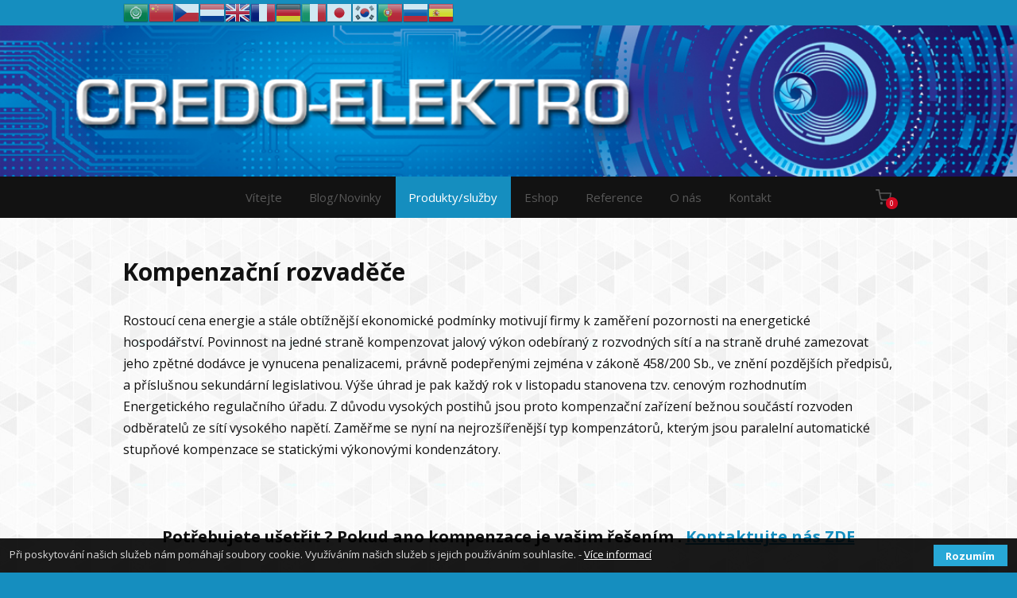

--- FILE ---
content_type: text/html; charset=UTF-8
request_url: https://credo-elektro.com/produkty-sluzby/kompenzace/
body_size: 12245
content:
<!DOCTYPE html>
<html lang="cs">
	<head>
		<meta charset="UTF-8"/>
		<meta http-equiv="X-UA-Compatible" content="IE=edge"/>
		<meta name="viewport" content="width=device-width, initial-scale=1">
		<title>Kompenzace | </title>

		<link rel='dns-prefetch' href='//s.w.org' />
<link rel="alternate" type="application/rss+xml" title="CREDO-ELEKTRO &raquo; RSS komentářů pro Kompenzace" href="https://credo-elektro.com/produkty-sluzby/kompenzace/feed/" />
		<script type="text/javascript">
			window._wpemojiSettings = {"baseUrl":"https:\/\/s.w.org\/images\/core\/emoji\/12.0.0-1\/72x72\/","ext":".png","svgUrl":"https:\/\/s.w.org\/images\/core\/emoji\/12.0.0-1\/svg\/","svgExt":".svg","source":{"concatemoji":"https:\/\/credo-elektro.com\/wp-includes\/js\/wp-emoji-release.min.js?ver=5.4.1"}};
			/*! This file is auto-generated */
			!function(e,a,t){var r,n,o,i,p=a.createElement("canvas"),s=p.getContext&&p.getContext("2d");function c(e,t){var a=String.fromCharCode;s.clearRect(0,0,p.width,p.height),s.fillText(a.apply(this,e),0,0);var r=p.toDataURL();return s.clearRect(0,0,p.width,p.height),s.fillText(a.apply(this,t),0,0),r===p.toDataURL()}function l(e){if(!s||!s.fillText)return!1;switch(s.textBaseline="top",s.font="600 32px Arial",e){case"flag":return!c([127987,65039,8205,9895,65039],[127987,65039,8203,9895,65039])&&(!c([55356,56826,55356,56819],[55356,56826,8203,55356,56819])&&!c([55356,57332,56128,56423,56128,56418,56128,56421,56128,56430,56128,56423,56128,56447],[55356,57332,8203,56128,56423,8203,56128,56418,8203,56128,56421,8203,56128,56430,8203,56128,56423,8203,56128,56447]));case"emoji":return!c([55357,56424,55356,57342,8205,55358,56605,8205,55357,56424,55356,57340],[55357,56424,55356,57342,8203,55358,56605,8203,55357,56424,55356,57340])}return!1}function d(e){var t=a.createElement("script");t.src=e,t.defer=t.type="text/javascript",a.getElementsByTagName("head")[0].appendChild(t)}for(i=Array("flag","emoji"),t.supports={everything:!0,everythingExceptFlag:!0},o=0;o<i.length;o++)t.supports[i[o]]=l(i[o]),t.supports.everything=t.supports.everything&&t.supports[i[o]],"flag"!==i[o]&&(t.supports.everythingExceptFlag=t.supports.everythingExceptFlag&&t.supports[i[o]]);t.supports.everythingExceptFlag=t.supports.everythingExceptFlag&&!t.supports.flag,t.DOMReady=!1,t.readyCallback=function(){t.DOMReady=!0},t.supports.everything||(n=function(){t.readyCallback()},a.addEventListener?(a.addEventListener("DOMContentLoaded",n,!1),e.addEventListener("load",n,!1)):(e.attachEvent("onload",n),a.attachEvent("onreadystatechange",function(){"complete"===a.readyState&&t.readyCallback()})),(r=t.source||{}).concatemoji?d(r.concatemoji):r.wpemoji&&r.twemoji&&(d(r.twemoji),d(r.wpemoji)))}(window,document,window._wpemojiSettings);
		</script>
		<style type="text/css">
img.wp-smiley,
img.emoji {
	display: inline !important;
	border: none !important;
	box-shadow: none !important;
	height: 1em !important;
	width: 1em !important;
	margin: 0 .07em !important;
	vertical-align: -0.1em !important;
	background: none !important;
	padding: 0 !important;
}
</style>
	<link rel='stylesheet' id='gtranslate-style-css'  href='https://credo-elektro.com/wp-content/plugins/gtranslate/gtranslate-style32.css?ver=5.4.1' type='text/css' media='all' />
<link rel='stylesheet' id='wp-block-library-css'  href='https://credo-elektro.com/wp-includes/css/dist/block-library/style.min.css?ver=5.4.1' type='text/css' media='all' />
<link rel='stylesheet' id='mioweb_content_css-css'  href='https://credo-elektro.com/wp-content/themes/mioweb3/modules/mioweb/css/content.css?ver=1595515979' type='text/css' media='all' />
<link rel='stylesheet' id='member_content_css-css'  href='https://credo-elektro.com/wp-content/themes/mioweb3/modules/member/css/content.css?ver=1595515979' type='text/css' media='all' />
<link rel='stylesheet' id='ve-content-style-css'  href='https://credo-elektro.com/wp-content/themes/mioweb3/style.css?ver=1595515979' type='text/css' media='all' />
<script type='text/javascript' src='https://credo-elektro.com/wp-includes/js/jquery/jquery.js?ver=1.12.4-wp'></script>
<script type='text/javascript' src='https://credo-elektro.com/wp-includes/js/jquery/jquery-migrate.min.js?ver=1.4.1'></script>
<script type='text/javascript'>
/* <![CDATA[ */
var front_texts = {"required":"Mus\u00edte vyplnit v\u0161echny povinn\u00e9 \u00fadaje.","wrongemail":"Emailov\u00e1 adresa nen\u00ed platn\u00e1. Zkontrolujte pros\u00edm zda je vypln\u011bna spr\u00e1vn\u011b.","wrongnumber":"Zadejte pros\u00edm platn\u00e9 \u010d\u00edslo.","nosended":"Zpr\u00e1va se nepoda\u0159ila z nezn\u00e1m\u00e9ho d\u016fvodu odeslat."};
/* ]]> */
</script>
<script type='text/javascript' src='https://credo-elektro.com/wp-content/themes/mioweb3/modules/visualeditor/js/front.js?ver=1595515979'></script>
<script type='text/javascript'>
/* <![CDATA[ */
var mem_front_texts = {"reg_nosended":"Registrace se z nezn\u00e1meho d\u016fvodu nezda\u0159ila."};
/* ]]> */
</script>
<script type='text/javascript' src='https://credo-elektro.com/wp-content/themes/mioweb3/modules/member/js/front.js?ver=1595515979'></script>
<link rel='https://api.w.org/' href='https://credo-elektro.com/wp-json/' />
<link rel="EditURI" type="application/rsd+xml" title="RSD" href="https://credo-elektro.com/xmlrpc.php?rsd" />
<link rel='shortlink' href='https://credo-elektro.com/?p=277' />
<link rel="alternate" type="application/json+oembed" href="https://credo-elektro.com/wp-json/oembed/1.0/embed?url=https%3A%2F%2Fcredo-elektro.com%2Fprodukty-sluzby%2Fkompenzace%2F" />
<link rel="alternate" type="text/xml+oembed" href="https://credo-elektro.com/wp-json/oembed/1.0/embed?url=https%3A%2F%2Fcredo-elektro.com%2Fprodukty-sluzby%2Fkompenzace%2F&#038;format=xml" />
<style id="sexy-author-bio-css" type="text/css" media="screen">
					  #sexy-author-bio { background: #333333; border-style: solid; border-color: #444444; color: #ffffff; border-top-width: 20px; border-right-width: 0px; border-bottom-width: 20px; border-left-width: 0px; }
					  #sab-author { font-family: 'Open Sans', sans-serif;font-weight: 600;font-size: 48px;line-height: 48px;}
					  #sab-gravatar { width: 100px;}#sab-gravatar a { color: #0088cc;}
					  #sab-author a { 
					    margin-right:10px;text-decoration: none;text-transform: uppercase;color: #0088cc;}#sab-byline { color: #777777;font-family: 'Open Sans', sans-serif;font-weight: 700;font-size: 15px;line-height: 21px;text-decoration: underline;text-transform: uppercase;}
					  #sab-description { font-family: 'Open Sans', sans-serif;font-weight: 400;font-size: 12px;line-height: 17px;}
					  [id^=sig-] { height: 48px;width: 48px;margin-top: 2px;margin-right: 2px;margin-bottom: 2px;}
					  
					  @media (min-width: 1200px) {
					  
					  }
					  @media (min-width: 1019px) and (max-width: 1199px) {
					  
					  }
					  @media (min-width: 768px) and (max-width: 1018px) {
					  
					  }
					  @media (max-width: 767px) {
					  [id^=sig-] { margin-left: 0;margin-right: 2px;}
					  #sab-gravatar{display:none!important;}
					  }
					  </style><link rel="icon" type="image/png" href="https://credo-elektro.com/wp-content/uploads/2016/09/favicon2.png"><link rel="apple-touch-icon" href="https://credo-elektro.com/wp-content/uploads/2016/09/favicon2.png">		<meta property="og:title" content="Kompenzace  "/>

						<meta property="og:url" content="https://credo-elektro.com/produkty-sluzby/kompenzace/"/>
				<meta property="og:site_name" content="CREDO-ELEKTRO"/>
		<meta property="og:locale" content="cs_CZ"/>
		<meta name="google-site-verification" content="&lt;meta name=&quot;google-site-verification&quot; content=&quot;OS3NOPgaFlMvCFSQV8K-p77sIwSL3v7ZMLjnERa_Rx4&quot; /&gt;"/><link rel="canonical" href="https://credo-elektro.com/produkty-sluzby/kompenzace/"/><script type="text/javascript">var ajaxurl = "/wp-admin/admin-ajax.php";</script><link id="mw_gf_Open_Sans" href="https://fonts.googleapis.com/css?family=Open+Sans:400,700&subset=latin,latin-ext" rel="stylesheet" type="text/css"><style>#ve_header_126row_0.row_text_custom{}#ve_header_126row_0{background: linear-gradient(to bottom, rgba(54, 92, 207, 0) 0%, rgba(19, 139, 191, 0) 100%) no-repeat border-box;margin-top:0px;margin-bottom:0px;}#ve_header_126row_0.row_padding_custom{padding-top:100px;padding-bottom:100px;}#ve_header_126row_0 .row_background_container{}#ve_header_126element_0_0_0 > .element_content{}#ve_header_126row_1.row_text_custom{}#ve_header_126row_1{background: linear-gradient(to bottom, rgba(54, 92, 207, 0) 0%, rgba(19, 139, 191, 0) 100%) no-repeat border-box;margin-top:0px;margin-bottom:0px;}#ve_header_126row_1.row_padding_custom{padding-top:100px;padding-bottom:100px;}#ve_header_126row_1 .row_background_container{background-image: url(https://credo-elektro.com/wp-content/uploads/2016/08/baner3.jpg);background-position: center center;background-repeat: no-repeat;}#header{background: rgba(255, 255, 255, 1);border-bottom: px solid #eeeeee;}#header .header_background_container{}#site_title{font-size: 20px;color: #007ab3;}#site_title img{max-width:px;}.mw_header .menu > li > a{font-size: 15px;}.header_icons li svg{fill:#575757;}.header_nav_container nav .menu > li > a{color:#575757;}.menu_style_h3 .menu > li:after, .menu_style_h4 .menu > li:after{color:#575757;}#mobile_nav{color:#575757;}#mobile_nav svg{fill:#575757;}.mw_to_cart svg{fill:#575757;}.header_nav_container .sub-menu{background-color:#158ebf;}.menu_style_h6 .menu,.menu_style_h7 .header_nav_fullwidth_container,.menu_style_h6 #mobile_nav,.menu_style_h7 #mobile_nav{background-color:#121212;}.header_icons li:hover svg{fill:#158ebf;}.mw_to_cart:hover svg{fill:#158ebf;}.menu_style_h1 .menu > li.current-menu-item a, .menu_style_h3 .menu > li.current-menu-item a, .menu_style_h4 .menu > li.current-menu-item a, .menu_style_h8 .menu > li.current-menu-item a, .menu_style_h9 .menu > li.current-menu-item a, .menu_style_h1 .menu > li:hover > a, .menu_style_h3 .menu > li:hover > a, .menu_style_h4 .menu > li:hover > a, .menu_style_h8 .menu > li:hover > a, .menu_style_h9 .menu > li:hover > a{color:#158ebf;}.menu_style_h2 li span{background-color:#158ebf;}#mobile_nav:hover{color:#158ebf;}#mobile_nav:hover svg{fill:#158ebf;}.menu_style_h5 .menu > li:hover > a, .menu_style_h5 .menu > li.current-menu-item > a, .menu_style_h5 .menu > li.current-page-ancestor > a, .menu_style_h5 .menu > li.current_page_parent > a, .menu_style_h5 .menu > li:hover > a:before{background-color:#158ebf;}.menu_style_h5 .sub-menu{background-color:#158ebf;}.menu_style_h6 .menu > li:hover > a, .menu_style_h6 .menu > li.current-menu-item > a, .menu_style_h6 .menu > li.current-page-ancestor > a, .menu_style_h6 .menu > li.current_page_parent > a, .menu_style_h7 .menu > li:hover > a, .menu_style_h7 .menu > li.current-menu-item > a, .menu_style_h7 .menu > li.current-page-ancestor > a, .menu_style_h7 .menu > li.current_page_parent > a{background-color:#158ebf;}.menu_style_h6 .sub-menu, .menu_style_h7 .sub-menu{background-color:#158ebf;}#header_in{padding-top:0px;padding-bottom:0px;}#header.ve_fixed_header_scrolled{}.ve_fixed_header_scrolled #header_in{padding-top:15px;padding-bottom:15px;}.ve_fixed_header_scrolled #site_title{}.ve_fixed_header_scrolled .header_icons li svg{}.ve_fixed_header_scrolled .header_nav_container nav .menu > li > a{}.ve_fixed_header_scrolled.menu_style_h3 .menu > li:after, .ve_fixed_header_scrolled.menu_style_h4 .menu > li:after{}.ve_fixed_header_scrolled #mobile_nav{}.ve_fixed_header_scrolled #mobile_nav svg, .ve_fixed_header_scrolled .mw_to_cart svg{}.ve_fixed_header_scrolled .header_icons li:hover svg, .ve_fixed_header_scrolled .mw_to_cart:hover svg{}.ve_fixed_header_scrolled.menu_style_h1 .menu > li.current-menu-item a, .ve_fixed_header_scrolled.menu_style_h3 .menu > li.current-menu-item a, .ve_fixed_header_scrolled.menu_style_h4 .menu > li.current-menu-item a, .ve_fixed_header_scrolled.menu_style_h8 .menu > li.current-menu-item a, .ve_fixed_header_scrolled.menu_style_h9 .menu > li.current-menu-item a, .ve_fixed_header_scrolled.menu_style_h1 .menu > li:hover > a, .ve_fixed_header_scrolled.menu_style_h3 .menu > li:hover > a, .ve_fixed_header_scrolled.menu_style_h4 .menu > li:hover > a, .ve_fixed_header_scrolled.menu_style_h8 .menu > li:hover > a, .ve_fixed_header_scrolled.menu_style_h9 .menu > li:hover > a{}.ve_fixed_header_scrolled.menu_style_h2 li span{}.ve_fixed_header_scrolled #mobile_nav:hover{}.ve_fixed_header_scrolled #mobile_nav:hover svg{}.ve_fixed_header_scrolled.menu_style_h5 .menu > li:hover > a, .ve_fixed_header_scrolled.menu_style_h5 .menu > li.current-menu-item > a, .ve_fixed_header_scrolled.menu_style_h5 .menu > li.current-page-ancestor > a, .ve_fixed_header_scrolled.menu_style_h5 .menu > li.current_page_parent > a, .ve_fixed_header_scrolled.menu_style_h5 .menu > li:hover > a:before{}.ve_fixed_header_scrolled.menu_style_h5 .sub-menu{}.ve_fixed_header_scrolled.menu_style_h6 .menu > li:hover > a, .ve_fixed_header_scrolled.menu_style_h6 .menu > li.current-menu-item > a, .ve_fixed_header_scrolled.menu_style_h6 .menu > li.current-page-ancestor > a, .ve_fixed_header_scrolled.menu_style_h6 .menu > li.current_page_parent > a, .ve_fixed_header_scrolled.menu_style_h7 .menu > li:hover > a, .ve_fixed_header_scrolled.menu_style_h7 .menu > li.current-menu-item > a, .ve_fixed_header_scrolled.menu_style_h7 .menu > li.current-page-ancestor > a, .ve_fixed_header_scrolled.menu_style_h7 .menu > li.current_page_parent > a{}.ve_fixed_header_scrolled.menu_style_h6 .sub-menu, .ve_fixed_header_scrolled.menu_style_h7 .sub-menu{}#cms_footer_29row_0.row_text_custom{font-size: 14px;color: #a39e9e;color:#a39e9e;}#cms_footer_29row_0{background: rgba(23, 22, 22, 1);}#cms_footer_29row_0.row_padding_custom{padding-top:50px;padding-bottom:50px;}#cms_footer_29row_0 .row_background_container{}#cms_footer_29row_0.row_text_custom a:not(.ve_content_button){color:#a39e9e;}#cms_footer_29element_0_0_0 > .element_content{padding-bottom:10px;padding-top:0px;}#cms_footer_29element_0_0_0 .ve_title{font-size: 16px;color: #ffffff;line-height: 1.2;}#cms_footer_29element_0_0_1 .graphic_element_hr{border-top: 1px solid rgba(255,255,255,0.2);}#cms_footer_29element_0_0_2 > .element_content{padding-bottom:0px;padding-top:0px;}#cms_footer_29element_0_0_2 li{}#cms_footer_29element_0_0_2 .menu_element_title{font-size: 15px;}#cms_footer_29element_0_0_2 li > a:hover{color:#ffffff !important;}#cms_footer_29element_0_0_2 li.current_page_item > a{color:#ffffff !important;}#cms_footer_29element_0_0_3 .ve_content_link a{}#cms_footer_29element_0_1_0 > .element_content{padding-bottom:10px;padding-top:0px;}#cms_footer_29element_0_1_0 .ve_title{font-size: 16px;color: #ffffff;line-height: 1.2;}#cms_footer_29element_0_1_1 .graphic_element_hr{border-top: 1px solid rgba(255,255,255,0.2);}#cms_footer_29element_0_1_2 > .element_content{padding-bottom:0px;padding-top:0px;}#cms_footer_29element_0_1_2 h3{font-size: 16px;color: #ffffff;}#cms_footer_29element_0_1_2 .mw_feature_description{}#cms_footer_29element_0_1_2 .mw_feature_icon{font-size:36px;}#cms_footer_29element_0_1_2 .feature_col_image img{max-width:36px;}#cms_footer_29element_0_1_2 .mw_icon{color:#158ebf;}#cms_footer_29element_0_1_2 .mw_icon_style_2{background-color:#158ebf;}#cms_footer_29element_0_1_2 .mw_icon_style_3{background-color:#158ebf;}#cms_footer_29element_0_1_2 .mw_icon_style_4{border-color:#158ebf;}#cms_footer_29element_0_1_2 .mw_icon_style_5{border-color:#158ebf;}#cms_footer_29element_0_1_3 > .element_content{padding-bottom:0px;}#cms_footer_29element_0_1_3 .ve_content_first_button.ve_content_button_size_custom{font-size:15px;}#cms_footer_29element_0_1_3 .ve_content_first_button.ve_content_button_style_custom_button{font-family: 'Times New Roman';font-weight: normal;color:#000000;background: linear-gradient(to bottom, rgba(41, 39, 32, 1) 0%, rgba(181, 156, 54, 1) 100%) no-repeat border-box;-moz-border-radius: 9999px;-webkit-border-radius: 9999px;-khtml-border-radius: 9999px;border-radius: 9999px;padding: calc(0.7em - 0px) 1.7em calc(0.7em - 0px) 1.7em;}#cms_footer_29element_0_1_3 .ve_content_first_button.ve_content_button_style_custom_button .ve_button_subtext{}#cms_footer_29element_0_2_0 > .element_content{padding-bottom:10px;padding-top:0px;}#cms_footer_29element_0_2_0 .ve_title{font-size: 16px;color: #ffffff;line-height: 1.2;}#cms_footer_29element_0_2_1 .graphic_element_hr{border-top: 1px solid rgba(255,255,255,0.2);}#cms_footer_29element_0_2_2 > .element_content{padding-bottom:0px;padding-top:0px;}#footer .footer_end{background: rgba(18, 18, 18, 1);font-size: 10px;color: #7a7a7a;}#row_0.row_text_custom{}#row_0{background: rgba(255, 255, 255, 1);}#row_0.row_padding_custom{padding-top:50px;padding-bottom:50px;}#row_0 .row_background_container{background-image: url(https://credo-elektro.com/wp-content/themes/mioweb3/modules/visualeditor/images/patterns/14_p.jpg);}#element_0_0_0 .ve_title{font-size: 30px;line-height: 1.2;}#element_0_0_1 .in_element_content{}#element_0_0_1 .element_text_style_2{background:rgba(232,232,232,1);}#element_0_0_3 .ve_title{font-size: 20px;line-height: 1.2;}#row_1.row_text_custom{}#row_1{background: rgba(21, 142, 191, 1);}#row_1.row_padding_custom{padding-top:50px;padding-bottom:50px;}#row_1 .row_background_container{}#element_1_0_0 .ve_title{font-size: 20px;line-height: 1.2;}#element_1_0_1 .mw_element_bullets li{margin-bottom:15px;}#element_1_0_1 .bullet_text{}#element_1_0_1 .bullet_text_title{}#element_1_0_1 .bullet_icon svg{width:20px;height:20px;}#element_1_0_1 .bullet_icon{font-size:20px;background-color:#00a31b;}#element_1_0_2 .mw_element_bullets li{margin-bottom:15px;}#element_1_0_2 .bullet_text{}#element_1_0_2 .bullet_text_title{}#element_1_0_2 .bullet_icon svg{width:20px;height:20px;}#element_1_0_2 .bullet_icon{font-size:20px;background-color:#00a31b;}#element_1_0_3 .mw_element_bullets li{margin-bottom:15px;}#element_1_0_3 .bullet_text{}#element_1_0_3 .bullet_text_title{}#element_1_0_3 .bullet_icon svg{width:20px;height:20px;}#element_1_0_3 .bullet_icon{font-size:20px;background-color:#00a31b;}#row_2.row_text_custom{}#row_2{background: rgba(255, 255, 255, 1);}#row_2.row_padding_custom{padding-top:50px;padding-bottom:50px;}#row_2 .row_background_container{background-image: url(https://credo-elektro.com/wp-content/themes/mioweb3/modules/visualeditor/images/patterns/14_p.jpg);}#element_2_0_0 .mw_element_bullets li{margin-bottom:15px;}#element_2_0_0 .bullet_text{}#element_2_0_0 .bullet_text_title{}#element_2_0_0 .bullet_icon svg{width:20px;height:20px;}#element_2_0_0 .bullet_icon{font-size:20px;background-color:#219ed1;}#element_2_0_1 .mw_element_bullets li{margin-bottom:15px;}#element_2_0_1 .bullet_text{}#element_2_0_1 .bullet_text_title{}#element_2_0_1 .bullet_icon svg{width:20px;height:20px;}#element_2_0_1 .bullet_icon{font-size:20px;background-color:#219ed1;}#element_2_0_2 .mw_element_bullets li{margin-bottom:15px;}#element_2_0_2 .bullet_text{}#element_2_0_2 .bullet_text_title{}#element_2_0_2 .bullet_icon svg{width:20px;height:20px;}#element_2_0_2 .bullet_icon{font-size:20px;background-color:#219ed1;}#element_2_0_3 .mw_element_bullets li{margin-bottom:15px;}#element_2_0_3 .bullet_text{}#element_2_0_3 .bullet_text_title{}#element_2_0_3 .bullet_icon svg{width:20px;height:20px;}#element_2_0_3 .bullet_icon{font-size:20px;background-color:#219ed1;}#element_2_0_4 .mw_element_bullets li{margin-bottom:15px;}#element_2_0_4 .bullet_text{}#element_2_0_4 .bullet_text_title{}#element_2_0_4 .bullet_icon svg{width:20px;height:20px;}#element_2_0_4 .bullet_icon{font-size:20px;background-color:#219ed1;}#element_2_0_5 .ve_title{font-size: 20px;line-height: 1.2;}.ve_content_button_style_basic{color:#ffffff;background: rgba(235, 30, 71, 1);-moz-border-radius: 8px;-webkit-border-radius: 8px;-khtml-border-radius: 8px;border-radius: 8px;padding: calc(1.1em - 0px) 1.8em calc(1.1em - 0px) 1.8em;}.ve_content_button_style_basic .ve_button_subtext{}.ve_content_button_style_basic:hover{color:#ffffff;background: #bc1839;}.ve_content_button_style_inverse{color:#ffffff;-moz-border-radius: 8px;-webkit-border-radius: 8px;-khtml-border-radius: 8px;border-radius: 8px;border-color:#ffffff;padding: calc(1.1em - 2px) 1.8em calc(1.1em - 2px) 1.8em;}.ve_content_button_style_inverse .ve_button_subtext{}.ve_content_button_style_inverse:hover{color:#ffffff;background: rgba(235, 30, 71, 1);border-color:#eb1e47;}a.mws_product_title:hover,.mws_top_panel .mw_vertical_menu li a:hover,.mws_top_panel .mw_vertical_menu li a.mws_category_item_current,.mws_shop_order_content h2 span.point{color:#158ebf;}.eshop_color_background,.add_tocart_button,.remove_fromcart_button,.mws_cart_navigation:after{background-color:#158ebf;}a.eshop_color_background:hover, .add_tocart_button:hover, .mws_dropdown:hover .mws_dropdown_button, .mws_dropdown.mws_dropdown_opened .mws_dropdown_button{background-color:#1380ac;}.eshop_color_svg_hover:hover svg{fill:#158ebf;}.mw_tabs_element_style_3 .mw_tabs a.active, .mws_shop_order_content h2 span.point{border-color:#158ebf;}.mws_cart_step_item_a span.arrow{border-left:8px solid #158ebf;}.mws_shop_content .mws_product_list h3{}.mws_shop_content .mws_product_list .mws_price_vatincluded{}body{background-color:#158ebf;font-size: 16px;font-family: 'Open Sans';color: #111111;font-weight: 400;}.row_text_auto.light_color{color:#111111;}.row_text_default{color:#111111;}.row .light_color{color:#111111;}.row .text_default{color:#111111;}a{color:#158ebf;}.row_text_auto.light_color a:not(.ve_content_button){color:#158ebf;}.row_text_default a:not(.ve_content_button){color:#158ebf;}.row .ve_content_block.text_default a:not(.ve_content_button){color:#158ebf;}a:not(.ve_content_button):hover{color:#158ebf;}.row_text_auto.light_color a:not(.ve_content_button):hover{color:#158ebf;}.row_text_default a:not(.ve_content_button):hover{color:#158ebf;}.row .ve_content_block.text_default a:not(.ve_content_button):hover{color:#158ebf;}.row_text_auto.dark_color{color:#ffffff;}.row_text_invers{color:#ffffff;}.row .text_invers{color:#ffffff;}.row .dark_color:not(.text_default){color:#ffffff;}.blog_entry_content .dark_color:not(.text_default){color:#ffffff;}.row_text_auto.dark_color a:not(.ve_content_button){color:#ffffff;}.row .dark_color:not(.text_default) a:not(.ve_content_button){color:#ffffff;}.row_text_invers a:not(.ve_content_button){color:#ffffff;}.row .ve_content_block.text_invers a:not(.ve_content_button){color:#ffffff;}.row .light_color a:not(.ve_content_button){color:#158ebf;}.row .light_color a:not(.ve_content_button):hover{color:#158ebf;}.title_element_container,.mw_element_items_style_4 .mw_element_item:not(.dark_color) .title_element_container,.mw_element_items_style_7 .mw_element_item:not(.dark_color) .title_element_container,.in_features_element_4 .mw_feature:not(.dark_color) .title_element_container,.in_element_image_text_2 .el_it_text:not(.dark_color) .title_element_container,.in_element_image_text_3 .el_it_text:not(.dark_color) .title_element_container,.entry_content h1,.entry_content h2,.entry_content h3,.entry_content h4,.entry_content h5,.entry_content h6{font-family:Open Sans;font-weight:700;line-height:1.2;}.subtitle_element_container,.mw_element_items_style_4 .mw_element_item:not(.dark_color) .subtitle_element_container,.mw_element_items_style_7 .mw_element_item:not(.dark_color) .subtitle_element_container,.in_features_element_4 .mw_feature:not(.dark_color) .subtitle_element_container,.in_element_image_text_2 .el_it_text:not(.dark_color) .subtitle_element_container,.in_element_image_text_3 .el_it_text:not(.dark_color) .subtitle_element_container{font-family:Open Sans;font-weight:700;}.entry_content h1{font-size: 50px;}.entry_content h2{font-size: 40px;}.entry_content h3{font-size: 35px;}.entry_content h4{font-size: 30px;}.entry_content h5{font-size: 25px;}.entry_content h6{font-size: 20px;}.row_fix_width,.fix_width,.fixed_width_content .visual_content_main,.row_fixed,.fixed_width_page .visual_content_main,.fixed_width_page header,.fixed_width_page footer,.fixed_narrow_width_page #wrapper,.ve-header-type3 .header_nav_container,.ve-header-type2 .header_nav_container{max-width:970px;}.body_background_container{}@media screen and (max-width: 969px) {#ve_header_126row_0 .row_background_container{background-image:url(https://credo-elektro.com/wp-content/uploads/2016/08/baner3-1024x210.jpg);background-position:10% 50%;}#ve_header_126row_0.row_padding_custom{}#ve_header_126element_0_0_0 > .element_content{margin-top:0px;}#ve_header_126row_1 .row_background_container{background-image:url(https://credo-elektro.com/wp-content/uploads/2016/08/baner3-1024x210.jpg);background-position:10% 50%;}#ve_header_126row_1.row_padding_custom{}#cms_footer_29element_0_1_3 > .element_content{margin-top:0px;}#cms_footer_29element_0_2_2 > .element_content{margin-top:0px;}}@media screen and (max-width: 767px) {#ve_header_126row_0 .row_background_container{background-image:url(https://credo-elektro.com/wp-content/uploads/2017/11/credo-213x213.jpg);background-position:9% 48%;}#ve_header_126row_0.row_padding_custom{}#ve_header_126element_0_0_0 > .element_content{margin-top:0px;}#ve_header_126row_1 .row_background_container{background-image:url(https://credo-elektro.com/wp-content/uploads/2017/11/credo-213x213.jpg);background-position:9% 48%;}#ve_header_126row_1.row_padding_custom{}#cms_footer_29element_0_1_3 > .element_content{margin-top:0px;}#cms_footer_29element_0_2_2 > .element_content{margin-top:0px;}.body_background_container{background-image:none;}.body_background_container .background_overlay{background-color:transparent;}}</style><meta name="google-site-verification" content="OS3NOPgaFlMvCFSQV8K-p77sIwSL3v7ZMLjnERa_Rx4" /><script>
  (function(i,s,o,g,r,a,m){i['GoogleAnalyticsObject']=r;i[r]=i[r]||function(){
  (i[r].q=i[r].q||[]).push(arguments)},i[r].l=1*new Date();a=s.createElement(o),
  m=s.getElementsByTagName(o)[0];a.async=1;a.src=g;m.parentNode.insertBefore(a,m)
  })(window,document,'script','https://www.google-analytics.com/analytics.js','ga');

  ga('create', 'UA-43114751-1', 'auto');
  ga('send', 'pageview');

</script><style>[gtranslate]</style><style type="text/css">.recentcomments a{display:inline !important;padding:0 !important;margin:0 !important;}</style>
<link rel="stylesheet" href="https://credo-elektro.com/wp-content/plugins/wassup/css/wassup-widget.css?ver=1.9.4.5" type="text/css" />
<script type="text/javascript">
//<![CDATA[
function wassup_get_screenres(){
	var screen_res = screen.width + " x " + screen.height;
	if(screen_res==" x ") screen_res=window.screen.width+" x "+window.screen.height;
	if(screen_res==" x ") screen_res=screen.availWidth+" x "+screen.availHeight;
	if (screen_res!=" x "){document.cookie = "wassup_screen_resc68c1aaeff8a745aa8628c15aa2db808=" + encodeURIComponent(screen_res)+ "; path=/; domain=" + document.domain;}
}
wassup_get_screenres();
//]]>
</script>
	</head>
<body class="page-template-default page page-id-277 page-child parent-pageid-218 ve_list_style6 desktop_view eshop_cart_header mws_content_fixed">
<div id="wrapper">
<div id="fb-root"></div><script async defer crossorigin="anonymous" src="https://connect.facebook.net/cs_CZ/sdk.js#xfbml=1&version=v6.0&autoLogAppEvents=1"></script><header><div class="visual_content  "><div id="ve_header_126row_0" class="row row_fixed row_full_0 row_ve_header_126 row_basic ve_valign_center row_height_default row_padding_none row_text_auto dark_color row_container_delay" data-delay="2"><div class="row_background_container background_container "><div class="background_overlay"></div></div><div class="row_fix_width"><div class="col col-one col-first col-last"><div  id="ve_header_126element_0_0_0"  class="element_container html_element_container "><div  class="element_content element_align_center"><div class="in_element_content"><!-- GTranslate: https://gtranslate.io/ -->
<a href="#" onclick="doGTranslate('cs|ar');return false;" title="العربية" class="glink nturl notranslate"><img src="//credo-elektro.com/wp-content/plugins/gtranslate/flags/32/ar.png" height="32" width="32" alt="العربية" /></a><a href="#" onclick="doGTranslate('cs|zh-CN');return false;" title="简体中文" class="glink nturl notranslate"><img src="//credo-elektro.com/wp-content/plugins/gtranslate/flags/32/zh-CN.png" height="32" width="32" alt="简体中文" /></a><a href="#" onclick="doGTranslate('cs|cs');return false;" title="Čeština‎" class="glink nturl notranslate"><img src="//credo-elektro.com/wp-content/plugins/gtranslate/flags/32/cs.png" height="32" width="32" alt="Čeština‎" /></a><a href="#" onclick="doGTranslate('cs|nl');return false;" title="Nederlands" class="glink nturl notranslate"><img src="//credo-elektro.com/wp-content/plugins/gtranslate/flags/32/nl.png" height="32" width="32" alt="Nederlands" /></a><a href="#" onclick="doGTranslate('cs|en');return false;" title="English" class="glink nturl notranslate"><img src="//credo-elektro.com/wp-content/plugins/gtranslate/flags/32/en.png" height="32" width="32" alt="English" /></a><a href="#" onclick="doGTranslate('cs|fr');return false;" title="Français" class="glink nturl notranslate"><img src="//credo-elektro.com/wp-content/plugins/gtranslate/flags/32/fr.png" height="32" width="32" alt="Français" /></a><a href="#" onclick="doGTranslate('cs|de');return false;" title="Deutsch" class="glink nturl notranslate"><img src="//credo-elektro.com/wp-content/plugins/gtranslate/flags/32/de.png" height="32" width="32" alt="Deutsch" /></a><a href="#" onclick="doGTranslate('cs|it');return false;" title="Italiano" class="glink nturl notranslate"><img src="//credo-elektro.com/wp-content/plugins/gtranslate/flags/32/it.png" height="32" width="32" alt="Italiano" /></a><a href="#" onclick="doGTranslate('cs|ja');return false;" title="日本語" class="glink nturl notranslate"><img src="//credo-elektro.com/wp-content/plugins/gtranslate/flags/32/ja.png" height="32" width="32" alt="日本語" /></a><a href="#" onclick="doGTranslate('cs|ko');return false;" title="한국어" class="glink nturl notranslate"><img src="//credo-elektro.com/wp-content/plugins/gtranslate/flags/32/ko.png" height="32" width="32" alt="한국어" /></a><a href="#" onclick="doGTranslate('cs|pt');return false;" title="Português" class="glink nturl notranslate"><img src="//credo-elektro.com/wp-content/plugins/gtranslate/flags/32/pt.png" height="32" width="32" alt="Português" /></a><a href="#" onclick="doGTranslate('cs|ru');return false;" title="Русский" class="glink nturl notranslate"><img src="//credo-elektro.com/wp-content/plugins/gtranslate/flags/32/ru.png" height="32" width="32" alt="Русский" /></a><a href="#" onclick="doGTranslate('cs|es');return false;" title="Español" class="glink nturl notranslate"><img src="//credo-elektro.com/wp-content/plugins/gtranslate/flags/32/es.png" height="32" width="32" alt="Español" /></a><style type="text/css">
#goog-gt-tt {display:none !important;}
.goog-te-banner-frame {display:none !important;}
.goog-te-menu-value:hover {text-decoration:none !important;}
.goog-text-highlight {background-color:transparent !important;box-shadow:none !important;}
body {top:0 !important;}
#google_translate_element2 {display:none!important;}
</style>

<div id="google_translate_element2"></div>
<script type="text/javascript">
function googleTranslateElementInit2() {new google.translate.TranslateElement({pageLanguage: 'cs',autoDisplay: false}, 'google_translate_element2');}
</script><script type="text/javascript" src="//translate.google.com/translate_a/element.js?cb=googleTranslateElementInit2"></script>


<script type="text/javascript">
function GTranslateGetCurrentLang() {var keyValue = document['cookie'].match('(^|;) ?googtrans=([^;]*)(;|$)');return keyValue ? keyValue[2].split('/')[2] : null;}
function GTranslateFireEvent(element,event){try{if(document.createEventObject){var evt=document.createEventObject();element.fireEvent('on'+event,evt)}else{var evt=document.createEvent('HTMLEvents');evt.initEvent(event,true,true);element.dispatchEvent(evt)}}catch(e){}}
function doGTranslate(lang_pair){if(lang_pair.value)lang_pair=lang_pair.value;if(lang_pair=='')return;var lang=lang_pair.split('|')[1];if(GTranslateGetCurrentLang() == null && lang == lang_pair.split('|')[0])return;var teCombo;var sel=document.getElementsByTagName('select');for(var i=0;i<sel.length;i++)if(/goog-te-combo/.test(sel[i].className)){teCombo=sel[i];break;}if(document.getElementById('google_translate_element2')==null||document.getElementById('google_translate_element2').innerHTML.length==0||teCombo.length==0||teCombo.innerHTML.length==0){setTimeout(function(){doGTranslate(lang_pair)},500)}else{teCombo.value=lang;GTranslateFireEvent(teCombo,'change');GTranslateFireEvent(teCombo,'change')}}
</script>
</div></div></div></div></div></div><div id="ve_header_126row_1" class="row row_basic row_ve_header_126 row_basic ve_valign_center row_height_default row_padding_big row_text_auto dark_color row_container_delay" data-delay="2"><div class="row_background_container background_container  background_cover"><div class="background_overlay"></div></div><div class="row_fix_width"><div class="col col-one col_1_0 empty_col col-first col-last"></div></div></div></div><div class="header_with_content"><div id="header" class="mw_header ve-header-type3 menu_style_h7 menu_active_color_dark menu_submenu_bg_dark ve_fixed_header ve_fixed_with_shadow header_menu_align_center"><div class="header_background_container background_container "><div class="background_overlay"></div></div><div class="header_nav_fullwidth_container"><div id="header_in" class="fix_width">
		<a href="#" id="mobile_nav">
			<div class="mobile_nav_inner">
				<span>MENU</span>
				<svg role="img">
					<use xlink:href="https://credo-elektro.com/wp-content/themes/mioweb3/modules/visualeditor/images/ui_icons/symbol-defs.svg#icon-menu"></use>
				</svg>
			</div>
		</a>
		<div class="header_nav_container">
			<nav>
				<div id="mobile_nav_close">
					<svg role="img">
						<use xlink:href="https://credo-elektro.com/wp-content/themes/mioweb3/modules/visualeditor/images/ui_icons/symbol-defs.svg#icon-x"></use>
					</svg>
				</div>
			<div class="menu-hlavni-menu-container"><ul id="menu-hlavni-menu" class="menu"><li id="menu-item-22" class="menu-item menu-item-type-post_type menu-item-object-page menu-item-home menu-item-22"><a href="https://credo-elektro.com/">Vítejte</a><span></span></li>
<li id="menu-item-24" class="menu-item menu-item-type-post_type menu-item-object-page menu-item-24"><a target="_blank" rel="noopener noreferrer" href="https://credo-elektro.com/blog/">Blog/Novinky</a><span></span></li>
<li id="menu-item-219" class="menu-item menu-item-type-post_type menu-item-object-page current-page-ancestor menu-item-219"><a href="https://credo-elektro.com/produkty-sluzby/">Produkty/služby</a><span></span></li>
<li id="menu-item-113" class="menu-item menu-item-type-post_type menu-item-object-page menu-item-113"><a target="_blank" rel="noopener noreferrer" href="https://credo-elektro.com/eshop/">Eshop</a><span></span></li>
<li id="menu-item-26" class="menu-item menu-item-type-post_type menu-item-object-page menu-item-26"><a href="https://credo-elektro.com/testimonials/">Reference</a><span></span></li>
<li id="menu-item-27" class="menu-item menu-item-type-post_type menu-item-object-page menu-item-27"><a href="https://credo-elektro.com/o-nas/">O nás</a><span></span></li>
<li id="menu-item-28" class="menu-item menu-item-type-post_type menu-item-object-page menu-item-28"><a href="https://credo-elektro.com/kontakt/">Kontakt</a><span></span></li>
</ul></div>			</nav>

			</div>			<div id="mw_header_cart">
				<a class="mw_to_cart"
				   href="https://credo-elektro.com/kosik/"><svg role="img" ><use xlink:href="https://credo-elektro.com/wp-content/themes/mioweb3/modules/visualeditor/images/icons/feather/symbol-defs.svg#icon-shopping-cart"></use></svg>					<span class="mws_cart_items_count">0</span></a>
				<div
					class="mws_header_cart_hover mws_header_cart_hover_empty">
			<div class="mws_header_empty">Košík je prázdný</div><table></table><div class="mws_header_cart_footer"><a class="ve_content_button ve_content_button_1 eshop_color_background" href="https://credo-elektro.com/kosik/">Do košíku</a></div>				</div>
			</div>
			</div></div></div></div></header><div class="visual_content  visual_content_main "><div id="row_0" class="row row_basic row_content ve_valign_top row_height_ row_padding_custom row_text_auto light_color" ><div class="row_background_container background_container "><div class="background_overlay"></div></div><div class="row_fix_width"><div class="col col-one col-first col-last"><div  id="element_0_0_0"  class="element_container title_element_container "><div  class="element_content "><div class="ve_title ve_title_style_1"><h1>Kompenzační rozvaděče</h1>
</div><div class="cms_clear"></div></div></div><div  id="element_0_0_1"  class="element_container text_element_container "><div  class="element_content "><div class="in_element_content entry_content ve_content_text  element_text_li element_text_size_medium element_text_style_1 element_text_li" ><p>Rostoucí cena energie a&nbsp;stále obtížnější ekonomické podmínky motivují firmy k&nbsp;zaměření pozornosti na&nbsp;energetické hospodářství. Povinnost na&nbsp;jedné straně kompenzovat jalový výkon odebíraný z&nbsp;rozvodných sítí a&nbsp;na straně druhé zamezovat jeho zpětné dodávce je vynucena penalizacemi, právně podepřenými zejména v&nbsp;zákoně 458/200 Sb., ve znění pozdějších předpisů, a&nbsp;příslušnou sekundární legislativou. Výše úhrad je pak každý rok v&nbsp;listopadu stanovena tzv. cenovým rozhodnutím Energetického regulačního úřadu. Z&nbsp;důvodu vysokých postihů jsou proto kompenzační zařízení bežnou součástí rozvoden odběratelů ze sítí vysokého napětí. Zaměřme se nyní na&nbsp;nejrozšířenější typ kompenzátorů, kterým jsou paralelní automatické stupňové kompenzace se statickými výkonovými kondenzátory.</p>
</div></div></div><div  id="element_0_0_2"  class="element_container graphic_element_container "><div  class="element_content "><hr class="graphic_element graphic_element_hr graphic_element_11 graphic_element_hr_color_light"></div></div><div  id="element_0_0_3"  class="element_container title_element_container "><div  class="element_content "><div class="ve_title ve_title_style_1"><p style="text-align: center;">Potřebujete ušetřit ? Pokud ano kompenzace je vašim řešením . <a href="https://credo-elektro.com/kontakt/">Kontaktujte nás ZDE</a></p>
</div><div class="cms_clear"></div></div></div></div></div></div><div id="row_1" class="row row_basic row_content ve_valign_top row_height_ row_padding_custom row_text_auto dark_color" ><div class="row_background_container background_container "><div class="background_overlay"></div></div><div class="row_fix_width"><div class="col col-one col_1_0 col-first col-last"><div  id="element_1_0_0"  class="element_container title_element_container "><div  class="element_content "><div class="ve_title ve_title_style_1"><p>Odběr elektrické energie bez zbytečných pokut za&nbsp;účiník předpokládá adekvátní funkci kompenzačních rozvaděčů.Toto je podmíněno zejména :</p>
</div><div class="cms_clear"></div></div></div><div  id="element_1_0_1"  class="element_container bullets_element_container "><div  class="element_content "><ul class="in_element_content mw_element_bullets mw_element_bullets_2 dark_bullet_color"><li class="mw_bullet_item mw_bullet_item_1"><div class="bullet_icon"><svg role="img"><use xlink:href="https://credo-elektro.com/wp-content/themes/mioweb3/modules/visualeditor/images/icons/content-icons.svg#icon-"></use></svg></div><div class="bullet_text"><div  class="bullet_text_text">vhodným návrhem kompenzačních stupňů respektujícím specifika odběrného místa </div></div></li></ul></div></div><div  id="element_1_0_2"  class="element_container bullets_element_container "><div  class="element_content "><ul class="in_element_content mw_element_bullets mw_element_bullets_1 dark_bullet_color"><li class="mw_bullet_item mw_bullet_item_1"><div class="bullet_icon">1</div><div class="bullet_text"><div  class="bullet_text_text">5 – 35 kvar (nástěnné)</div></div></li><li class="mw_bullet_item mw_bullet_item_2"><div class="bullet_icon">2</div><div class="bullet_text"><div  class="bullet_text_text">10 – 87,5 kvar (nástěnné)</div></div></li><li class="mw_bullet_item mw_bullet_item_3"><div class="bullet_icon">3</div><div class="bullet_text"><div  class="bullet_text_text">75 – 150 kvar (nástěnné)</div></div></li><li class="mw_bullet_item mw_bullet_item_4"><div class="bullet_icon">4</div><div class="bullet_text"><div  class="bullet_text_text">110 – 400 kvar (standardní)</div></div></li><li class="mw_bullet_item mw_bullet_item_5"><div class="bullet_icon">5</div><div class="bullet_text"><div  class="bullet_text_text">300 – 1200 kvar (standardní)</div></div></li><li class="mw_bullet_item mw_bullet_item_6"><div class="bullet_icon">6</div><div class="bullet_text"><div  class="bullet_text_text">60 – 920 kvar (hrazené)</div></div></li><li class="mw_bullet_item mw_bullet_item_7"><div class="bullet_icon">7</div><div class="bullet_text"><div  class="bullet_text_text">60 – 1260 kvar (s rychlým spínáním)</div></div></li></ul></div></div><div  id="element_1_0_3"  class="element_container bullets_element_container "><div  class="element_content "><ul class="in_element_content mw_element_bullets mw_element_bullets_2 dark_bullet_color"><li class="mw_bullet_item mw_bullet_item_2"><div class="bullet_icon"><svg role="img"><use xlink:href="https://credo-elektro.com/wp-content/themes/mioweb3/modules/visualeditor/images/icons/content-icons.svg#icon-"></use></svg></div><div class="bullet_text"><div  class="bullet_text_text">použitím odpovídajících komponent (kvalitní regulace, dostatečná dimenze vodičů a&nbsp;pojistek)</div></div></li><li class="mw_bullet_item mw_bullet_item_3"><div class="bullet_icon"><svg role="img"><use xlink:href="https://credo-elektro.com/wp-content/themes/mioweb3/modules/visualeditor/images/icons/content-icons.svg#icon-"></use></svg></div><div class="bullet_text"><div  class="bullet_text_text">posouzením úrovně harmonického rušení a&nbsp;případné vybavení ochrannými tlumivkami či dokonce filtračními stupni ,</div></div></li><li class="mw_bullet_item mw_bullet_item_4"><div class="bullet_icon"><svg role="img"><use xlink:href="https://credo-elektro.com/wp-content/themes/mioweb3/modules/visualeditor/images/icons/content-icons.svg#icon-"></use></svg></div><div class="bullet_text"><div  class="bullet_text_text">zajištěním odpovídajících provozních podmínek</div></div></li></ul></div></div></div></div></div><div id="row_2" class="row row_basic row_content ve_valign_top row_height_ row_padding_custom row_text_auto light_color" ><div class="row_background_container background_container "><div class="background_overlay"></div></div><div class="row_fix_width"><div class="col col-one col_2_0 col-first col-last"><div  id="element_2_0_0"  class="element_container bullets_element_container "><div  class="element_content "><ul class="in_element_content mw_element_bullets mw_element_bullets_1 dark_bullet_color"><li class="mw_bullet_item mw_bullet_item_1 mw_bullet_item_wtitle"><div class="bullet_icon">1</div><div class="bullet_text"><div  class="bullet_text_title subtitle_element_container">Určení typu kompenzace</div><div  class="bullet_text_text">Pro správný a&nbsp;optimální návrh kompenzačního zařízení je nutné získat informace o&nbsp;kompenzovaném odběru a&nbsp;síti , do&nbsp;které bude zařízení připojeno. Jedná se zejména o&nbsp;průběh činného a&nbsp;jalového výkonu kompenzovaných spotřebičů, úroveň harmonických proudů a&nbsp;napětí v&nbsp;uzlu připojení kompenzátoru , zkratový výkon aj. Z&nbsp;těchto podkladů se stanoví pažadavky na&nbsp;parametry kompenzátoru, tj kompenzační výkon , způsob a&nbsp;rychlost regulace a&nbsp;spínání kompenzačních stupňů, řešení s&nbsp;hradící tlumivkou nebo jako filtr.</div></div></li><li class="mw_bullet_item mw_bullet_item_2 mw_bullet_item_wtitle"><div class="bullet_icon">2</div><div class="bullet_text"><div  class="bullet_text_title subtitle_element_container">Kompenzační výkon</div><div  class="bullet_text_text">Výkon kompenzačního zařízení je možno určit buď výpočtem:

Qc = P x (tg j 2 - tg j 1) = P x k&nbsp;kde P je soudobý max. činný odběr , j 2 je úhel požadovaného účiníku a&nbsp;j 1 je úhel výchozího účiníku, nebo QC = odebraná jalová energie [kvarh] / t [h] (při konstantních  vyrovnaných odběrech).

Nejlépe je stanovit potřebný výkon měřením.</div></div></li></ul></div></div><div  id="element_2_0_1"  class="element_container bullets_element_container "><div  class="element_content "><ul class="in_element_content mw_element_bullets mw_element_bullets_2 dark_bullet_color"><li class="mw_bullet_item mw_bullet_item_1"><div class="bullet_icon"><svg role="img"><use xlink:href="https://credo-elektro.com/wp-content/themes/mioweb3/modules/visualeditor/images/icons/content-icons.svg#icon-"></use></svg></div><div class="bullet_text"><div  class="bullet_text_text">síťovým analyzátorem je nutno měřit parametry rozvodné soustavy, činný a&nbsp;jalový výkon, účiník ,případně úroveň harmonických proudů</div></div></li><li class="mw_bullet_item mw_bullet_item_2"><div class="bullet_icon"><svg role="img"><use xlink:href="https://credo-elektro.com/wp-content/themes/mioweb3/modules/visualeditor/images/icons/content-icons.svg#icon-"></use></svg></div><div class="bullet_text"><div  class="bullet_text_text">na základě rozboru naměřených hodnot stanovit kompenzační výkon a&nbsp;typ kompenzačního rozvaděče</div></div></li></ul></div></div><div  id="element_2_0_2"  class="element_container bullets_element_container "><div  class="element_content "><ul class="in_element_content mw_element_bullets mw_element_bullets_1 dark_bullet_color"><li class="mw_bullet_item mw_bullet_item_3 mw_bullet_item_wtitle"><div class="bullet_icon">3</div><div class="bullet_text"><div  class="bullet_text_title subtitle_element_container">Limit pro kompenzaci NN</div><div  class="bullet_text_text">Kompenzační výkony větší jak 800kvar až 1000kvar je vhodné řešit kompenzací na&nbsp;straně VN.</div></div></li><li class="mw_bullet_item mw_bullet_item_4 mw_bullet_item_wtitle"><div class="bullet_icon">4</div><div class="bullet_text"><div  class="bullet_text_title subtitle_element_container">Jištění a&nbsp;přívod</div><div  class="bullet_text_text">Doporučujeme umožnit vypínání-odpínání kompenzačního rozvaděče od sítě. Samostatné přívodní pole s&nbsp;jističem (odpínačem , vypínačem) umožňuje připojení kabelem nebo pásy , pole je možno přidat ke každému kompenzačnímu rozvaděči.</div></div></li><li class="mw_bullet_item mw_bullet_item_5 mw_bullet_item_wtitle"><div class="bullet_icon">5</div><div class="bullet_text"><div  class="bullet_text_title subtitle_element_container">Dimenzování přívodu</div><div  class="bullet_text_text">Průřez přívodních silových vodičů nutno volit s&nbsp;ohledem na&nbsp;max. proud kompenzátoru ( zvýšené napětí sítě a&nbsp;možné přetížení harmonickými složkami) , který se rovná 1,43 - násobku celkového proudu kondenzátorů - IV = 1,43 x IC . Hodnotu lze stanovit z&nbsp;velikosti kapacitního výkonu QC [kvar] :</div></div></li></ul></div></div><div  id="element_2_0_3"  class="element_container bullets_element_container "><div  class="element_content "><ul class="in_element_content mw_element_bullets mw_element_bullets_2 dark_bullet_color"><li class="mw_bullet_item mw_bullet_item_1"><div class="bullet_icon"><svg role="img"><use xlink:href="https://credo-elektro.com/wp-content/themes/mioweb3/modules/visualeditor/images/icons/content-icons.svg#icon-"></use></svg></div><div class="bullet_text"><div  class="bullet_text_text">pro síť 400V přibližně 2,06 - násobku QC [kvar]</div></div></li><li class="mw_bullet_item mw_bullet_item_2"><div class="bullet_icon"><svg role="img"><use xlink:href="https://credo-elektro.com/wp-content/themes/mioweb3/modules/visualeditor/images/icons/content-icons.svg#icon-"></use></svg></div><div class="bullet_text"><div  class="bullet_text_text">pro síť 500V přibližně 1,65 - násobku QC [kvar]</div></div></li></ul></div></div><div  id="element_2_0_4"  class="element_container bullets_element_container "><div  class="element_content "><ul class="in_element_content mw_element_bullets mw_element_bullets_1 dark_bullet_color"><li class="mw_bullet_item mw_bullet_item_6 mw_bullet_item_wtitle"><div class="bullet_icon">6</div><div class="bullet_text"><div  class="bullet_text_title subtitle_element_container">Zapojení měřících obvodů</div><div  class="bullet_text_text">Přístrojový transformátor proudu v&nbsp;hlavním rozvaděči je vhodné umístit ve stejné fázi , ze které je odebíráno i&nbsp;napájecí a&nbsp;měřící napětí pro regulátor.</div></div></li><li class="mw_bullet_item mw_bullet_item_7 mw_bullet_item_wtitle"><div class="bullet_icon">7</div><div class="bullet_text"><div  class="bullet_text_title subtitle_element_container">Tepelné ztráty</div><div  class="bullet_text_text">Kompenzátory s&nbsp;většími tepelnými ztrátami , je nutno projektovat do&nbsp;řádně větraných místností a&nbsp;zajistit odvod ztrátového tepla.</div></div></li></ul></div></div><div  id="element_2_0_5"  class="element_container title_element_container "><div  class="element_content "><div class="ve_title ve_title_style_1"><p style="text-align: center;">Potřebujete ušetřit ? Pokud ano kompenzace je vašim řešením . <a href="https://credo-elektro.com/kontakt/">Kontaktujte nás ZDE</a></p>
</div><div class="cms_clear"></div></div></div></div></div></div></div><footer>
	<div id="footer"><div class="visual_content  "><div id="cms_footer_29row_0" class="row row_basic row_cms_footer_29 ve_valign_top row_height_ row_padding_custom row_text_custom dark_color" ><div class="row_background_container background_container "><div class="background_overlay"></div></div><div class="row_fix_width"><div class="col col-three col-first"><div  id="cms_footer_29element_0_0_0"  class="element_container title_element_container "><div  class="element_content "><div class="ve_title ve_title_style_1"><p>Kam dále</p>
</div><div class="cms_clear"></div></div></div><div  id="cms_footer_29element_0_0_1"  class="element_container graphic_element_container "><div  class="element_content "><hr class="graphic_element graphic_element_hr graphic_element_1 "></div></div><div  id="cms_footer_29element_0_0_2"  class="element_container menu_element_container "><div  class="element_content "><div class="mw_menu_element menu_element_type8 "><div class="menu-hlavni-menu-container"><ul id="menu-hlavni-menu-1" class="menu"><li class="menu-item menu-item-type-post_type menu-item-object-page menu-item-home menu-item-22"><a href="https://credo-elektro.com/">Vítejte</a></li>
<li class="menu-item menu-item-type-post_type menu-item-object-page menu-item-24"><a target="_blank" rel="noopener noreferrer" href="https://credo-elektro.com/blog/">Blog/Novinky</a></li>
<li class="menu-item menu-item-type-post_type menu-item-object-page current-page-ancestor menu-item-219"><a href="https://credo-elektro.com/produkty-sluzby/">Produkty/služby</a></li>
<li class="menu-item menu-item-type-post_type menu-item-object-page menu-item-113"><a target="_blank" rel="noopener noreferrer" href="https://credo-elektro.com/eshop/">Eshop</a></li>
<li class="menu-item menu-item-type-post_type menu-item-object-page menu-item-26"><a href="https://credo-elektro.com/testimonials/">Reference</a></li>
<li class="menu-item menu-item-type-post_type menu-item-object-page menu-item-27"><a href="https://credo-elektro.com/o-nas/">O nás</a></li>
<li class="menu-item menu-item-type-post_type menu-item-object-page menu-item-28"><a href="https://credo-elektro.com/kontakt/">Kontakt</a></li>
</ul></div></div></div></div><div  id="cms_footer_29element_0_0_3"  class="element_container link_element_container "><div  class="element_content "><p class="ve_content_link title_element_container ve_left"><a href="https://credo-elektro.com/zasady-ochrany-osobnich-udaju/" target="_blank">Zásady ochrany osobních údajů</a></p></div></div></div><div class="col col-three"><div  id="cms_footer_29element_0_1_0"  class="element_container title_element_container "><div  class="element_content "><div class="ve_title ve_title_style_1"><p>Kontakt</p>
</div><div class="cms_clear"></div></div></div><div  id="cms_footer_29element_0_1_1"  class="element_container graphic_element_container "><div  class="element_content "><hr class="graphic_element graphic_element_hr graphic_element_1 "></div></div><div  id="cms_footer_29element_0_1_2"  class="element_container features_element_container "><div  class="element_content "><div class="in_element_content in_features_element in_features_element_2 cols cols-1 mw_element_rows_b"><div class="mw_element_row"><div class="col mw_feature feature_col_icon col-1 "><a class="mw_feature_icon" href="https://credo-elektro.com/kontakt/" ><div class="mw_icon mw_icon_style_1  dark_color"><i><svg role="img"><use xlink:href="https://credo-elektro.com/wp-content/themes/mioweb3/modules/visualeditor/images/icons/awesome/symbol-defs.svg#icon-mobile-1"></use></svg></i></div></a><div class="feature_text"><a class="mw_feature_title_link" href="https://credo-elektro.com/kontakt/" ><h3  class="title_element_container">Telefon</h3></a><p  class="mw_feature_description text_element_container">+420 318 521 078</p></div></div></div><div class="mw_element_row"><div class="col mw_feature feature_col_icon col-1 "><div class="mw_feature_icon"><div class="mw_icon mw_icon_style_1  dark_color"><i><svg role="img"><use xlink:href="https://credo-elektro.com/wp-content/themes/mioweb3/modules/visualeditor/images/icons/awesome/symbol-defs.svg#icon-pencil"></use></svg></i></div></div><div class="feature_text"><h3  class="title_element_container">E-mail</h3><p  class="mw_feature_description text_element_container">info(zavináč)credo-elektro.com</p></div></div></div></div></div></div><div  id="cms_footer_29element_0_1_3"  class="element_container button_element_container "><div  class="element_content element_align_center"><div class="in_element_content in_element_content_button in_element_content_button_center"><a class="ve_content_first_button ve_content_button ve_content_button_type_6 ve_content_button_style_custom_button ve_cb_hover_scale ve_content_button_size_custom"  href="https://credo-elektro.com/eshop/obchodni-podminky/" ><div><span class="ve_but_text">Obchodní podmínky na&nbsp;Eshop</span></div></a></div></div></div></div><div class="col col-three col-last"><div  id="cms_footer_29element_0_2_0"  class="element_container title_element_container "><div  class="element_content "><div class="ve_title ve_title_style_1"><p>Jsme na&nbsp;Facebooku</p>
</div><div class="cms_clear"></div></div></div><div  id="cms_footer_29element_0_2_1"  class="element_container graphic_element_container "><div  class="element_content "><hr class="graphic_element graphic_element_hr graphic_element_1 "></div></div><div  id="cms_footer_29element_0_2_2"  class="element_container likebox_element_container "><div  class="element_content element_align_center">
            <div class="in_element_content in_element_likebox">
                <div class="fb-page" data-href="https://www.facebook.com/rozvadece" data-height="215" data-width="500"
                data-tabs="is_saved" data-hide-cover="false" data-show-facepile="true" data-hide-cta="true" data-adapt-container-width="true" data-small-header="false"></div>
            </div></div></div></div></div></div></div></div>
<!-- <p class="small"> WassUp 1.9.4.5 timestamp: 2025-11-24 06:24:55PM UTC (07:24PM)<br />
Pokud časová značka výše není aktuální čas, tato stránka je ve vyrovnávací paměti.</p> -->
<div class="body_background_container background_container "><div class="background_overlay"></div></div>			<div class="mw_cookie_info_bar">
				<p>
			Při poskytování našich služeb nám pomáhají soubory cookie. Využíváním našich služeb s jejich používáním souhlasíte.			 - <a class="cookie_info_more" target="_blank" href="https://credo-elektro.com/eshop/obchodni-podminky/">
				Více informací</a>				</p>
				<a class="ve_content_button cookie_info_button"
				   href="#">Rozumím</a>

				<div class="cms_clear"></div>
			</div>
			<script type="text/javascript">
				jQuery(".cookie_info_button").click(function () {
					var exdate = new Date()
					exdate.setDate(exdate.getDate() + 36500);
					document.cookie = 'mw_eu_cookie=1; path=/; expires=' + exdate.toGMTString();
					jQuery(".mw_cookie_info_bar").remove();
					return false;
				});
			</script>
			<style></style><link rel='stylesheet' id='ve_lightbox_style-css'  href='https://credo-elektro.com/wp-content/themes/mioweb3/modules/visualeditor/includes/lightbox/lightbox.css?ver=1595515979' type='text/css' media='all' />
<script type='text/javascript'>
/* <![CDATA[ */
var q2w3_sidebar_options = [{"use_sticky_position":false,"margin_top":0,"margin_bottom":0,"stop_elements_selectors":"","screen_max_width":0,"screen_max_height":0,"widgets":[]}];
/* ]]> */
</script>
<script type='text/javascript' src='https://credo-elektro.com/wp-content/plugins/q2w3-fixed-widget/js/frontend.min.js?ver=6.2.3'></script>
<script type='text/javascript' src='https://credo-elektro.com/wp-content/themes/mioweb3/modules/visualeditor/js/front_menu.js?ver=1595515979'></script>
<script type='text/javascript' src='https://credo-elektro.com/wp-content/themes/mioweb3/modules/visualeditor/js/svgxuse.min.js?ver=1'></script>
<script type='text/javascript' src='https://credo-elektro.com/wp-includes/js/wp-embed.min.js?ver=5.4.1'></script>
<script type='text/javascript' src='https://credo-elektro.com/wp-content/themes/mioweb3/modules/visualeditor/includes/lightbox/lightbox.js?ver=1595515979'></script>
<script type='text/javascript' src='https://credo-elektro.com/wp-includes/js/comment-reply.min.js?ver=5.4.1'></script>
</footer>
</div>  <!-- wrapper -->
</body>

</html>


--- FILE ---
content_type: application/javascript
request_url: https://credo-elektro.com/wp-content/themes/mioweb3/modules/member/js/front.js?ver=1595515979
body_size: 558
content:
jQuery(function ($) {

	$('.mw_element_item_popup .mw_element_item_title a, .mw_element_item_popup .mw_element_item_image_hover').mwElementPopup();

	//show user bar
	$('.member_user_avatar_hide').live("click", function () {
		$(this).removeClass('member_user_avatar_hide');
		$(this).addClass('member_user_avatar_show');
		$("#member_user_panel").animate({top: "-=40px"}, 200);
		$("html").animate({'padding-top': "0"}, 200);
		return false;
	});
	$('.member_user_avatar_show').live("click", function () {
		$(this).removeClass('member_user_avatar_show');
		$(this).addClass('member_user_avatar_hide');
		$("#member_user_panel").animate({top: "+=40px"}, 200);
		$("html").animate({'padding-top': "40px"}, 200);
		return false;
	});

	$("#member_user_avatar").hover(
		function () {
			$(this).addClass('member_user_menu_open');
			$(this).removeClass('member_user_menu_close');
		},
		function () {
			$(this).removeClass('member_user_menu_open');
			$(this).addClass('member_user_menu_close');
		});

	//show user profile
	$("#member_show_profile").click(function () {
		$("#member_profile_background").show();
		$("#member_profile").show();
		return false;
	});
	$("#member_close_profile").click(function () {
		$("#member_profile_background").hide();
		$("#member_profile").hide();
		return false;
	});

	//news
	$(".member_new_show_text").click(function () {
		$(this).closest(".mw_element_item_description").find(".member_new_short").toggle();
		$(this).closest(".mw_element_item_description").find(".member_new_text").toggle();
		return false;
	});

	$('.el_mem_checklist li').live('click', function () {
		var checkbox = this;
		$('.mem_checklist_checkbox', checkbox).toggleClass('mem_checklist_checkbox_checked');

		if ($('.mem_checklist_checkbox', checkbox).hasClass('mem_checklist_checkbox_checked')) {
			$('input', checkbox).attr('checked', true);
		} else {
			$('input', checkbox).attr('checked', false);
		}
		var form = $(this).closest('form');
		$.post(ajaxurl, 'action=save_element_data&' + form.serialize(), function (data) {
		});
	});

	mw_init_register_form('.mw_member_register_form');
});

function mw_init_register_form(target) {
	jQuery(target).mwForm({
		onsubmit: function (self, $form) {
			var form = $form.serialize();
			var loading = self.$el.find("button span.loading");
			loading.show();
			jQuery.post(ajaxurl, 'action=send_registration_form&' + form, function (data) {
				console.log(data);
				if (data.redirect) {
					if (data.target) {
						window.parent.location = data.redirect;
					} else {
						window.location = data.redirect;
					}
				}

				self.showMessage(data);
				loading.hide();

			}).fail(function (data) {
				self.showMessage({'sended': 'error', 'message': mem_front_texts.reg_nosended});
				loading.hide();

			});

		}
	});
}


--- FILE ---
content_type: application/javascript
request_url: https://credo-elektro.com/wp-content/themes/mioweb3/modules/visualeditor/js/front.js?ver=1595515979
body_size: 4117
content:
jQuery(function ($) {

	$('.background_video iframe').mwBackgroundVideo();
	$('.open_video_lightbox').mwVideoPopup();
	$('.open_element_lightbox').mwElementPopup();
	$('.open_mw_popup').mwPopup();

	mw_init_contact_form('.ve_contact_form');
	mw_init_form('.ve_check_form');


	$(window).bind('scroll', function (e) {
		setParallaxScroll();
	});
	setParallaxScroll();


	setFixedHeader();

	// delay show
	$(".element_container_delay, .row_container_delay").each(function () {
		var el = this;
		setTimeout(function () {
			$(el).fadeIn("slow");
		}, $(el).attr('data-delay') * 1000);
	});

	/* ********************* Scroll  ******************** */

	$('.mw_scroll_tonext').live('click', function () {
		$('html,body').animate({
			scrollTop: ($(this).offset().top + 66)
		}, 1000);
		return false;
	});

	/* ********************* Tabulators  ******************** */
	$(".mw_tabs a").live('click', function () {
		var target = $(this).attr('href');
		var group = $(this).attr('data-group');
		$(".mw_tabs_" + group + " a").removeClass("active");
		$(this).addClass("active");
		$("." + group + "_container > li").hide();
		$(target).show();
		return false;
	});

	/* ********************* Toggle target ******************** */
	$('.mw_toggle_container').live('click', function (event) {
		var $this = $(this);
		var tar = $this.attr('data-target');
		if ($this.is('input[type=checkbox]')) {
			var checked = $this.prop('checked');
			if (checked)
				$('#' + tar).show();
			else
				$('#' + tar).hide();
		} else {
			$('#' + tar).toggle();
		}
	});


});

function mw_init_contact_form(target) {
	jQuery(target).mwForm({
		onsubmit: function (self, $form) {
			var form = $form.serialize();
			var loading = self.$el.find("button span.loading");
			loading.show();
			jQuery.post(ajaxurl, 'action=ve_send_contact_form&' + form, function (data) {

				self.showMessage(data);
				loading.hide();

			}).fail(function () {

				self.showMessage({'sended': 'error', 'message': front_texts.nosended});
				loading.hide();

			});
		}
	});
}

function mw_init_form(target) {
	jQuery(target).mwForm();
}

function mw_load_added_ss_form(target, content) {
	var $target = jQuery(target);

	var old = window.document.write;
	window.document.write = function (html) {
		$target.html(html);
		window.document.write = old;
	}

	$target.html(content);
}

function mw_load_added_fapi_form(target, but_class, content, clientDetails) {
	var $target = jQuery(target);

	var old = window.document.write;
	window.document.write = function (html) {
		$target.html(html);
		window.document.write = old;
		if (clientDetails && clientDetails != 'null') {
			clientDetails = jQuery.parseJSON(clientDetails);
			var $form = jQuery("#frm-showUserForm");
			var inputNames = ["name", "surname", "email", "mobil", "street", "city", "postcode", "company", "ic", "dic"];
			for (var i in inputNames) {
				var name = inputNames[i];
				var value = clientDetails[name];
				if (value !== undefined) {
					$form.find("[name=" + name + "]").val(value);
				}
			}
		}
		$target.find("#frm-submit").addClass(but_class);
	}

	$target.html(content);
}

function mw_load_fapi_form(target, but_class, clientDetails) {
	var $target = jQuery(target);
	if (clientDetails && clientDetails != 'null') {
		clientDetails = jQuery.parseJSON(clientDetails);
		var $form = jQuery("#frm-showUserForm");
		var inputNames = ["name", "surname", "email", "mobil", "street", "city", "postcode", "company", "ic", "dic"];
		for (var i in inputNames) {
			var name = inputNames[i];
			var value = clientDetails[name];
			if (value !== undefined) {
				$form.find("[name=" + name + "]").val(value);
			}
		}
	}
	$target.find("#frm-submit").addClass(but_class);

}


/* ********************* Fixed header  ******************** */
function setFixedHeader() {
	if (jQuery('.ve_fixed_header').length) {
		var header_position = jQuery(".ve_fixed_header").offset();

		jQuery(window).scroll(function () {

			var header_height = jQuery('#header').height();
			if (jQuery('.ve_fixed_header').length === 0) header_height = 0;
			if (jQuery('.mw_transparent_header').length) header_height = 0;

			var scroll = jQuery(window).scrollTop();
			if (scroll > header_position.top) {
				jQuery(".ve_fixed_header").addClass("ve_fixed_header_scrolled");
				jQuery("header").css('marginBottom', header_height);
			} else {
				jQuery(".ve_fixed_header_scrolled").removeClass("ve_fixed_header_scrolled");
				jQuery("header").css('marginBottom', '0');
				//jQuery("header").height('auto');
			}
		});
	}
}

function setParallaxScroll() {
	if (jQuery('.background_parallax').length) {
		jQuery('.background_parallax').each(function () {
			var $el = jQuery(this);
			updateParallax($el);
		});
	}
}

function updateParallax($el) {

	var diff = jQuery(window).scrollTop() - $el.closest('.row').offset().top;
	var yPos = +(diff * 0.4);

	var coords = yPos + 'px';

	$el.css({
		backgroundPositionY: coords
	});
}


/* ********************* FAQ  ******************** */
function faqClick(element, cssid) {
	jQuery(element).toggleClass('ve_faq_question_open');
	jQuery(element).toggleClass('ve_faq_question_close');
	jQuery(element).next(cssid + " .ve_faq_answer").slideToggle();
}

// smooth link scroll

jQuery(function () {
	jQuery('.menu a[href*="#"]:not([href="#"]),.ve_content_button[href*="#"]:not([href="#"]),.element_image a[href*="#"]:not([href="#"]),.entry_content a[href*="#"]:not([href="#"]),.mw_feature_title_link[href*="#"],.mw_icon_text a[href*="#"]').on('click', function () {
		if (location.pathname.replace(/^\//, '') == this.pathname.replace(/^\//, '') && location.hostname == this.hostname) {
			var target = jQuery(this.hash);
			var fix_header_h = 0;
			fix_header_h = jQuery('.ve_fixed_header').height();
			target = target.length ? target : jQuery('[name=' + this.hash.slice(1) + ']');
			if (target.length) {
				jQuery('html,body').animate({
					scrollTop: (target.offset().top - fix_header_h)
				}, 1000);
				if (jQuery('#mobile_nav').is(':visible')) {
					jQuery('#header .header_nav_container').removeClass('open');
					jQuery('.mw_mobile_nav_close_overlay').remove();
					jQuery('body').removeClass('mobile_menu_opened');
				}
				return false;
			}
		}
	});
});


function initialize_google_maps() {
	jQuery('.mw_google_map_container').each(function () {
		var def_setting = {
			address: 'Praha',
			zoom: 12,
			scrollwheel: false,
		};

		var setting = JSON.parse(jQuery(this).attr('data-setting'));

		setting = jQuery.extend(def_setting, setting);

		initialize_google_map(jQuery(this).attr('id'), setting);

	});
}

function initialize_google_map(map_id, setting) {
	var address = setting.address;
	var geocoder = new google.maps.Geocoder();
	var map = new google.maps.Map(document.getElementById(map_id), {
		zoom: setting.zoom,
		scrollwheel: setting.scrollwheel,
		center: {lat: -25.363, lng: 131.044}
	});
	if (geocoder) {
		geocoder.geocode({
			'address': address
		}, function (results, status) {
			if (status == google.maps.GeocoderStatus.OK) {
				if (status != google.maps.GeocoderStatus.ZERO_RESULTS) {
					map.setCenter(results[0].geometry.location);

					var infowindow = new google.maps.InfoWindow({
						content: '<b>' + address + '</b>',
						size: new google.maps.Size(150, 50)
					});

					var marker = new google.maps.Marker({
						position: results[0].geometry.location,
						map: map,
						title: address
					});
					google.maps.event.addListener(marker, 'click', function () {
						infowindow.open(map, marker);
					});

				} else {
					jQuery('#' + map_id + '_error').show();
				}
			} else {
				jQuery('#' + map_id + '_error').show();
			}
		});
	}
	var mapdata = {
		map: map,
		adress: address
	};
	jQuery('#' + map_id).data('map', mapdata);
}

;(function (factory) {

	if (typeof define === 'function' && define.amd) {
		define(['jquery'], factory);
	} else if (typeof exports !== 'undefined') {
		module.exports = factory(require('jquery'));
	} else {
		factory(jQuery);
	}

})(function ($) {
	// background video
	var MwBackgroundVideo = (function (element) {

		function _MwBackgroundVideo(element) {

			this.$el = $(element);
			this.$el.hide();
			var self = this;

			$(element).load(function () {
				self.sizeTheVideo();
				self.$el.show();
			});
			$(window).resize(function () {
				self.sizeTheVideo();
				console.log('resize');
			});

		}

		return _MwBackgroundVideo;

	})();

	MwBackgroundVideo.prototype.sizeTheVideo = function () {

		var w = this.$el.closest('div').width();
		var h = this.$el.closest('div').height();

		if (w > (h / 9 * 16)) {
			this.$el.css({
				'width': w + 'px',
				'height': w / 16 * 9 + 'px',
				'margin-left': -w / 2 + 'px',
				'margin-top': -w / 32 * 9 + 'px'
			});
		} else {
			this.$el.css({
				'width': h / 9 * 16 + 'px',
				'height': h + 'px',
				'margin-left': -h / 9 * 8 + 'px',
				'margin-top': -h / 2 + 'px'
			});
		}

	}

	$.fn.mwBackgroundVideo = function (options) {
		return this.each(function (index, el) {
			el.MwBackgroundVideo = new MwBackgroundVideo(el, options);
		});
	};

	// background video
	var MwPopup = (function (element) {

		function _MwPopup(element) {

			this.$el = $(element);
			var self = this;

			this.$el.click(function () {
				var key = $(this).attr('data-id');
				var popup_width = $("#ve_popup_container_" + key).attr('data-width');
				var background = $("#ve_popup_container_" + key).attr('data-bg');

				$.colorbox({
					width: "90%",
					maxWidth: popup_width,
					inline: true,
					opacity: 0.8,
					className: "colorbox_nobackground",
					href: "#ve_popup_container_" + key,
					onComplete: function () {
						$(this).colorbox.resize();
						$("#ve_popup_container_" + key + ' .ve_content_button').click(function(){
							self.setCookie();
						});
					},
					onClosed: function () {
						self.setCookie();
					}
				});

				$("#cboxOverlay").css("background-color", background);

				return false;

			});
		}

		return _MwPopup;

	})();

	MwPopup.prototype.setCookie = function (data) {
		var delay = $("#ve_popup_container_" + key).attr('data-delay');

		var now = new Date();
		var time = now.getTime();
		var expireTime = time + 1000 * 3600 * delay * 24;
		now.setTime(expireTime);
		if (delay > 0) document.cookie = "ve_popup_" + key + "=1;expires=" + now.toGMTString() + "; path=/";
	}

	$.fn.mwPopup = function (options) {
		return this.each(function (index, el) {
			el.MwPopup = new MwPopup(el, options);
		});
	};

	// video popup
	var MwVideoPopup = (function (element) {

		function _MwVideoPopup(element) {

			this.$el = $(element);

			this.$video = $(this.$el.attr('data-open')).find('iframe');

			var video_url = this.$video.attr("src");
			if (!this.$el.attr('data-mw-href') && video_url) this.$el.attr('data-mw-href', video_url);
			this.$video.attr("src", "");

			var self = this;

			this.$el.colorbox({
				inline: true,
				href: self.$el.attr('data-open'),
				maxWidth: "90%",
				width: "800px",
				onClosed: function () {
					self.$video.attr("src", "");
				},
				onComplete: function () {
					self.$video.attr("src", self.$el.attr('data-mw-href'));
				}
			});

		}

		return _MwVideoPopup;

	})();

	$.fn.mwVideoPopup = function (options) {
		return this.each(function (index, el) {
			el.MwVideoPopup = new MwVideoPopup(el, options);
		});
	};

	// element popup
	var MwElementPopup = (function (element) {

		function _MwElementPopup(element) {
			this.$el = $(element);
			var self = this;

			this.$el.colorbox({
				inline: true,
				href: self.$el.attr('data-popup'),
				maxWidth: "90%",
				width: "600px",
			});

		}

		return _MwElementPopup;

	})();

	$.fn.mwElementPopup = function (options) {
		return this.each(function (index, el) {
			el.MwElementPopup = new MwElementPopup(el, options);
		});
	};

	// contact form
	var MwForm = (function (element) {

		function _MwForm(element, settings) {
			this.$el = $(element, settings);

			this.defaults = {
				onsubmit: null,
			};
			this.settings = $.extend({}, this, this.defaults, settings);

			var self = this;

			if (this.$el.hasClass("ve_content_form_antispam")) {
				this.$el.attr('action', this.$el.attr('data-action'));
			}

			this.$el.submit(function (e) {
				var error = false;
				var err_class = "ve_error_form";

				self.$el.find(".ve_error_form").removeClass("ve_error_form");
				self.$el.find(".ve_form_checkbox_container_error").removeClass("ve_form_checkbox_container_error");
				self.$el.find(".ve_form_error_message").remove();

				self.$el.find(".ve_form_required").each(function () {

					if ($(this).hasClass('ve_form_checkbox')) {
						if (!$(this).is(':checked')) error = true;
					} else if ($(this).hasClass('ve_form_checkbox_container')) {

						if ($('input:checkbox:checked', this).length < 1) {
							error = true;
							err_class = "ve_form_checkbox_container_error";
						}

					} else if ($(this).hasClass('ve_form_radio_container')) {

						if ($('input:radio:checked', this).length < 1) {
							error = true;
							err_class = "ve_form_checkbox_container_error";
						}

					} else {
						if ($(this).val() == "") error = true;
					}

					if (error) {
						$(this).addClass(err_class);
						var err = $(this).attr('data-errorm');
						if (!err) err = front_texts.required;

						if ($(this).hasClass('ve_form_checkbox')) {
							$(this).closest('label').after('<div class="ve_form_error_message">' + err + '</p>');
						} else $(this).after('<div class="ve_form_error_message">' + err + '</p>');

						if (($(this).offset().top - 50) < $(window).scrollTop()) {
							$('html, body').animate({
								scrollTop: ($(this).offset().top - 50)
							}, 500);
						}

						return false;
					}
				});

				//check number
				if (!error) {
					self.$el.find(".ve_form_number").each(function () {
						var number = $.trim($(this).val());

						if (!$.isNumeric(number)) {
							$(this).addClass("ve_error_form");
							ret = false;
							alert(front_texts.wrongnumber);
							if (($(this).offset().top - 50) > $('body').offset().top) {
								$('html, body').animate({
									scrollTop: ($(this).offset().top - 50)
								}, 500);
							}
							return false;
						}
					});
				}

				if (!error) {
					var emailReg = /^([\w-+\.]+@([\w-]+\.)+[\w-]{2,6})?$/;
					self.$el.find(".ve_form_email").each(function () {
						var emailaddressVal = $(this).val().trim();
						$(this).val(emailaddressVal);
						if (!emailReg.test(emailaddressVal) || emailaddressVal == "") {
							$(this).addClass("ve_error_form");
							$(this).after('<div class="ve_form_error_message">' + front_texts.wrongemail + '</p>');
							if (($(this).offset().top - 50) > $('body').offset().top) {
								$('html, body').animate({
									scrollTop: ($(this).offset().top - 50)
								}, 500);
							}
							error = true;
						}
					});
				}

				if (error) {
					return false;
				}
				// contact form sending
				else {
					if (self.settings.onsubmit) {
						self.settings.onsubmit.call(this, self, $(this));
						return false;
					}

				}


			});

			this.$el.find(".ve_error_form").live("click", function () {
				$(this).removeClass("ve_error_form");
				$(this).closest('.ve_form_row').find('.ve_form_error_message').remove();
			});
			this.$el.find(".ve_form_message").click(function () {
				self.closeMessage();
			});

		}

		return _MwForm;

	})();

	MwForm.prototype.showMessage = function (data) {
		this.$el.find('.ve_form_message span').html(data.message);
		this.$el.find('.ve_form_message').removeClass('ve_form_message_error ve_form_message_ok').addClass('ve_form_message_' + data.sended).fadeIn(200);
		if (data.sended == 'ok') {
			this.clearForm();
		}
	}

	MwForm.prototype.closeMessage = function () {
		this.$el.find('.ve_form_message').fadeOut(200, function () {
			$(this).find('span').html('');
			$(this).removeClass('ve_form_message_error ve_form_message_ok');
		});
	}
	MwForm.prototype.clearForm = function () {
		this.$el.find(".ve_form_row input").each(function () {
			$(this).val("");
		});
		this.$el.find(".ve_form_row textarea").val('');
	}

	$.fn.mwForm = function (options) {
		return this.each(function (index, el) {
			el.MwForm = new MwForm(el, options);
		});
	};

});


--- FILE ---
content_type: text/plain
request_url: https://www.google-analytics.com/j/collect?v=1&_v=j102&a=341678750&t=pageview&_s=1&dl=https%3A%2F%2Fcredo-elektro.com%2Fprodukty-sluzby%2Fkompenzace%2F&ul=en-us%40posix&dt=Kompenzace%20%7C&sr=1280x720&vp=1280x720&_u=IEBAAEABAAAAACAAI~&jid=355189394&gjid=1766796240&cid=482776869.1764008697&tid=UA-43114751-1&_gid=1199627570.1764008697&_r=1&_slc=1&z=119542176
body_size: -451
content:
2,cG-3LC296MQVX

--- FILE ---
content_type: image/svg+xml
request_url: https://credo-elektro.com/wp-content/themes/mioweb3/modules/visualeditor/images/icons/content-icons.svg
body_size: 4322
content:
<svg aria-hidden="true" style="position: absolute; width: 0; height: 0; overflow: hidden;" version="1.1" xmlns="http://www.w3.org/2000/svg" xmlns:xlink="http://www.w3.org/1999/xlink">
<defs>
<symbol id="icon-ok1" viewBox="0 0 24 24">
  <path d="M21.652,3.211c-0.293-0.295-0.771-0.295-1.062,0L9.41,14.34c-0.293,0.297-0.771,0.297-1.062,0L3.449,9.351
  	C3.304,9.203,3.114,9.13,2.923,9.129C2.73,9.128,2.534,9.201,2.387,9.351l-2.165,1.946C0.078,11.445,0,11.63,0,11.823
  	c0,0.194,0.078,0.397,0.223,0.544l4.94,5.184c0.292,0.297,0.771,0.776,1.062,1.07l2.124,2.141c0.292,0.293,0.769,0.293,1.062,0
  	l14.366-14.34c0.293-0.294,0.293-0.777,0-1.071L21.652,3.211z"/>
</symbol>
<symbol id="icon-ok2" viewBox="0 1.875 22.125 22.125">
  <path d="M22.006,6.649L7.778,20.885L0,13.107l1.655-1.656l6.122,6.123L20.352,4.994L22.006,6.649z"/>
</symbol>
<symbol id="icon-play1" viewBox="0 0 27.493 27.493">
  <path d="M13.745,0C6.156,0,0,6.154,0,13.746c0,7.593,6.156,13.747,13.745,13.747
		c7.595,0,13.748-6.154,13.748-13.747C27.493,6.154,21.34,0,13.745,0z M21.904,14.032l-12.045,7.69
		C9.794,21.775,9.713,21.8,9.633,21.8l-0.162-0.035c-0.121-0.058-0.198-0.186-0.198-0.325V6.054c0-0.137,0.077-0.264,0.198-0.324
		c0.13-0.062,0.279-0.044,0.389,0.039l12.045,7.693c0.083,0.072,0.138,0.174,0.138,0.284C22.042,13.855,21.987,13.96,21.904,14.032z"/>
</symbol>
<symbol id="icon-play2" viewBox="0 0 64 64">
  <path d="M3.25,3.25v57.5h57.5V3.25H3.25z M22.649,49.151V13.793l21.68,17.681L22.649,49.151z"/>
</symbol>
<symbol id="icon-play3" viewBox="0 0 40.007 40.007">
  <path d="M37.324,10.004c-5.522-9.566-17.755-12.844-27.32-7.32C0.438,8.206-2.84,20.438,2.684,30.004
    c5.522,9.565,17.754,12.843,27.32,7.32C39.569,31.801,42.848,19.569,37.324,10.004z M28.004,33.859
    c-7.652,4.419-17.438,1.797-21.856-5.856c-4.419-7.652-1.796-17.438,5.856-21.855c7.652-4.419,17.438-1.797,21.856,5.856
    C38.278,19.656,35.656,29.441,28.004,33.859z M27.204,19.191l-10.473-6.108c-0.954-0.557-1.724-0.112-1.719,0.992l0.054,12.124
    c0.005,1.104,0.784,1.553,1.741,1l10.393-6C28.156,20.647,28.158,19.748,27.204,19.191z"/>
</symbol>
<symbol id="icon-play4" viewBox="-3.112 10.638 124.725 124.725">
  <path d="M114.75,17.499c-4.572-4.574-10.081-6.861-16.522-6.861H20.273c-6.441,0-11.95,2.287-16.525,6.861
		c-4.574,4.574-6.861,10.083-6.861,16.524v77.954c0,6.44,2.287,11.949,6.861,16.524c4.575,4.574,10.083,6.861,16.525,6.861h77.954
		c6.441,0,11.95-2.287,16.522-6.861c4.575-4.575,6.862-10.084,6.862-16.524V34.022C121.612,27.582,119.325,22.072,114.75,17.499z
		 M100.825,111.977c0,0.757-0.242,1.38-0.73,1.866c-0.486,0.487-1.108,0.729-1.867,0.729H20.273c-0.758,0-1.381-0.242-1.868-0.729
		c-0.487-0.486-0.73-1.109-0.73-1.866V34.021c0-0.757,0.243-1.38,0.73-1.868c0.487-0.486,1.11-0.73,1.868-0.73h77.954
		c0.759,0,1.381,0.244,1.868,0.73c0.487,0.487,0.729,1.11,0.729,1.868L100.825,111.977L100.825,111.977z"/>
	<path d="M83.043,68.773L46.664,42.789c-1.679-1.245-3.464-1.38-5.359-0.406c-1.895,0.921-2.843,2.464-2.843,4.63v51.971
		c0,2.165,0.948,3.708,2.843,4.628c1.895,0.976,3.68,0.84,5.359-0.406l36.379-25.984c1.462-1.028,2.19-2.436,2.19-4.222
		C85.233,71.211,84.505,69.804,83.043,68.773z"/>
</symbol>
<symbol id="icon-play5" viewBox="19.615 17.347 31.181 31.181">
  <path d="M27.227,18.035c-2.811-1.613-5.09-0.292-5.09,2.948v23.909c0,3.242,2.279,4.562,5.09,2.95L48.12,35.858
  	c2.813-1.612,2.813-4.228,0-5.84L27.227,18.035z"/>
</symbol>
<symbol id="icon-play6" viewBox="137.481 14.176 566.929 566.93">
  <path d="M693.694,209.485c-1.536-16.924-3.744-32.044-6.613-45.385c-3.28-14.965-10.412-27.585-21.383-37.836
		c-10.978-10.25-23.746-16.197-38.307-17.847c-45.532-5.131-114.353-7.69-206.45-7.69c-92.102,0-160.916,2.56-206.449,7.69
		c-14.566,1.649-27.281,7.597-38.151,17.847c-10.876,10.251-17.953,22.871-21.228,37.836c-3.078,13.341-5.382,28.461-6.923,45.385
		c-1.536,16.924-2.411,30.925-2.613,42.003c-0.209,11.066-0.304,26.454-0.304,46.152c0,19.686,0.101,35.067,0.304,46.151
		c0.202,11.066,1.077,25.073,2.613,41.991c1.541,16.924,3.738,32.057,6.613,45.385c3.28,14.989,10.411,27.597,21.383,37.848
		c10.971,10.263,23.739,16.216,38.306,17.847c45.533,5.131,114.348,7.69,206.449,7.69c92.097,0,160.911-2.56,206.45-7.69
		c14.561-1.637,27.276-7.584,38.151-17.847c10.87-10.251,17.948-22.858,21.229-37.848c3.077-13.328,5.381-28.461,6.923-45.385
		c1.536-16.924,2.411-30.925,2.613-41.991c0.202-11.078,0.31-26.466,0.31-46.151c0-19.698-0.107-35.08-0.31-46.152
		C696.105,240.404,695.23,226.403,693.694,209.485z M529.861,314.249l-157.53,98.453c-2.875,2.054-6.357,3.077-10.459,3.077
		c-3.078,0-6.257-0.815-9.536-2.464c-6.769-3.691-10.156-9.424-10.156-17.222V199.18c0-7.786,3.382-13.542,10.156-17.233
		c6.971-3.69,13.638-3.471,19.995,0.613l157.53,98.453c6.155,3.501,9.232,9.037,9.232,16.62
		C539.088,305.236,536.01,310.772,529.861,314.249z"/>
</symbol>
<symbol id="icon-right1" viewBox="0 0 32 32">
  <path d="M8 4 V28 L26 16 z"/>
</symbol>
<symbol id="icon-right2" viewBox="0 0 32 32">
  <path d="M24.291,14.276L14.705,4.69c-0.878-0.878-2.317-0.878-3.195,0l-0.8,0.8c-0.878,0.877-0.878,2.316,0,3.194  L18.024,16l-7.315,7.315c-0.878,0.878-0.878,2.317,0,3.194l0.8,0.8c0.878,0.879,2.317,0.879,3.195,0l9.586-9.587  c0.472-0.471,0.682-1.103,0.647-1.723C24.973,15.38,24.763,14.748,24.291,14.276z"/>
</symbol>
<symbol id="icon-right3" viewBox="0 0 512 512">
  <path d="M322.7,128.4L423,233.4c6,5.8,9,13.7,9,22.4c0,8.7-3,16.5-9,22.4L322.7,383.6c-11.9,12.5-31.3,12.5-43.2,0  c-11.9-12.5-11.9-32.7,0-45.2l48.2-50.4h-217C93.7,288,80,273.7,80,256c0-17.7,13.7-32,30.6-32h217l-48.2-50.4  c-11.9-12.5-11.9-32.7,0-45.2C291.4,115.9,310.7,115.9,322.7,128.4z"/>
</symbol>
<symbol id="icon-right4" viewBox="0 0 32 32">
  <path clip-rule="evenodd" d="M32,16.009c0-0.267-0.11-0.522-0.293-0.714  l-9.899-9.999c-0.391-0.395-1.024-0.394-1.414,0c-0.391,0.394-0.391,1.034,0,1.428l8.193,8.275H1c-0.552,0-1,0.452-1,1.01  s0.448,1.01,1,1.01h27.586l-8.192,8.275c-0.391,0.394-0.39,1.034,0,1.428c0.391,0.394,1.024,0.394,1.414,0l9.899-9.999  C31.894,16.534,31.997,16.274,32,16.009z" fill-rule="evenodd"/>
</symbol>
<symbol id="icon-check1" viewBox="0 0 1792 1792">
  <path d="M1671 566q0 40-28 68l-724 724-136 136q-28 28-68 28t-68-28l-136-136-362-362q-28-28-28-68t28-68l136-136q28-28 68-28t68 28l294 295 656-657q28-28 68-28t68 28l136 136q28 28 28 68z"/>
</symbol>
<symbol id="icon-check2" viewBox="0 0 32 32">
  <path stroke="null" fill-rule="evenodd" d="m31.355765,5.766754c-0.516841,-0.512906 -1.356381,-0.512906 -1.873222,0l-18.742715,18.618096l-8.240603,-8.123855c-0.516841,-0.512906 -1.356381,-0.512906 -1.873222,0c-0.516841,0.512906 -0.516841,1.343263 0,1.854857l9.18115,9.049972c0.511594,0.506347 1.36294,0.506347 1.874534,0l19.674079,-19.544213c0.518153,-0.511594 0.518153,-1.343263 0,-1.854857c-0.516841,-0.512906 0.518153,0.511594 0,0z" clip-rule="evenodd"/>
</symbol>
<symbol id="icon-circle1" viewBox="0 0 1792.0000000000002 1792.0000000000002">
  <path stroke="null" d="m1436.854371,878.527276q0,150.989587 -74.411136,278.499932t-201.921481,201.921481t-278.499932,74.411136t-278.499932,-74.411136t-201.921481,-201.921481t-74.411136,-278.499932t74.411136,-278.499932t201.921481,-201.921481t278.499932,-74.411136t278.499932,74.411136t201.921481,201.921481t74.411136,278.499932z"/>
</symbol>
<symbol id="icon-plus1" viewBox="0 0 1000 1000">
  <path stroke="null" d="m948.715268,441.294671l0,122.834987c0,17.060628 -5.970932,31.561554 -17.913436,43.504058s-26.44343,17.913436 -43.504058,17.913436l-266.142472,0l0,266.142472c0,17.060628 -5.970932,31.561554 -17.913436,43.504058s-26.44343,17.913436 -43.504058,17.913436l-122.834987,0c-17.060628,0 -31.561554,-5.970932 -43.504058,-17.913436s-17.913436,-26.44343 -17.913436,-43.504058l0,-266.142472l-266.142472,0c-17.060628,0 -31.561554,-5.970932 -43.504058,-17.913436s-17.913436,-26.44343 -17.913436,-43.504058l0,-122.834987c0,-17.060628 5.970932,-31.561554 17.913436,-43.504058s26.44343,-17.913436 43.504058,-17.913436l266.142472,0l0,-266.142472c0,-17.060628 5.970932,-31.561554 17.913436,-43.504058s26.44343,-17.913436 43.504058,-17.913436l122.834987,0c17.060628,0 31.561554,5.970932 43.504058,17.913436s17.913436,26.44343 17.913436,43.504058l0,266.142472l266.142472,0c17.060628,0 31.561554,5.970932 43.504058,17.913436s17.913436,26.44343 17.913436,43.504058z"/>
</symbol>
<symbol id="icon-cross1" viewBox="0 0 1000 1000">
  <path stroke="null" d="m942.555143,758.447102c0,19.853762 -6.948482,36.728753 -20.84619,50.626461l-101.252922,101.252922c-13.897708,13.897708 -30.772699,20.84619 -50.626461,20.84619s-36.728753,-6.948482 -50.626461,-20.84619l-218.884992,-218.884992l-218.884992,218.884992c-13.897708,13.897708 -30.772699,20.84619 -50.626461,20.84619s-36.728753,-6.948482 -50.626461,-20.84619l-101.252922,-101.252922c-13.897708,-13.897708 -20.84619,-30.772699 -20.84619,-50.626461s6.948482,-36.728753 20.84619,-50.626461l218.884992,-218.884992l-218.884992,-218.884992c-13.897708,-13.897708 -20.84619,-30.772699 -20.84619,-50.626461s6.948482,-36.728753 20.84619,-50.626461l101.252922,-101.252922c13.897708,-13.897708 30.772699,-20.84619 50.626461,-20.84619s36.728753,6.948482 50.626461,20.84619l218.884992,218.884992l218.884992,-218.884992c13.897708,-13.897708 30.772699,-20.84619 50.626461,-20.84619s36.728753,6.948482 50.626461,20.84619l101.252922,101.252922c13.897708,13.897708 20.84619,30.772699 20.84619,50.626461s-6.948482,36.728753 -20.84619,50.626461l-218.884992,218.884992l218.884992,218.884992c13.897708,13.897708 20.84619,30.772699 20.84619,50.626461z"/>
</symbol>
<symbol id="icon-cross2" viewBox="0 0 256 256">
  <path stroke="null" d="m138.448716,126.751949l89.211832,-89.211832c2.955013,-2.955013 2.955013,-7.743315 0,-10.698328s-7.743315,-2.955013 -10.698328,0l-89.211832,89.211832l-89.211832,-89.21065c-2.955013,-2.955013 -7.743315,-2.955013 -10.698328,0s-2.955013,7.743315 0,10.698328l89.211832,89.21065l-89.211832,89.211832c-2.955013,2.955013 -2.955013,7.743315 0,10.698328c1.477506,1.477506 3.413631,2.216259 5.348573,2.216259s3.871067,-0.738753 5.348573,-2.216259l89.213014,-89.211832l89.211832,89.211832c1.477506,1.477506 3.413631,2.216259 5.348573,2.216259s3.871067,-0.738753 5.348573,-2.216259c2.955013,-2.955013 2.955013,-7.743315 0,-10.698328l-89.21065,-89.211832z"/>
</symbol>
<symbol id="icon-minus1" viewBox="0 0 1000 1000">
  <path stroke="null" d="m952.709057,430.039443l0,122.834988c0,17.060628 -5.970932,31.561554 -17.913436,43.504058s-26.44343,17.913436 -43.504058,17.913436l-777.954922,0c-17.060628,0 -31.561554,-5.970932 -43.504058,-17.913436s-17.913436,-26.44343 -17.913436,-43.504058l0,-122.834988c0,-17.060628 5.970932,-31.561554 17.913436,-43.504058s26.44343,-17.913436 43.504058,-17.913436l777.954922,0c17.060628,0 31.561554,5.970932 43.504058,17.913436s17.913436,26.44343 17.913436,43.504058z"/>
</symbol>
<symbol id="icon-star1" viewBox="0 0 1000 1000">
  <path stroke="null" d="m949.059238,403.703948c0,7.90763 -4.672764,16.533939 -14.017753,25.878928l-195.709392,190.857093l46.366412,269.572165c0.359609,2.516187 0.539144,6.110123 0.539144,10.782887c0,7.548021 -1.887005,13.927715 -5.661015,19.139624s-9.255491,7.817593 -16.443902,7.817593c-6.829341,0 -14.017753,-2.156577 -21.565773,-6.469732l-242.075804,-127.238062l-242.075804,127.238062c-7.90763,4.313155 -15.096041,6.469732 -21.565773,6.469732c-7.548021,0 -13.209036,-2.605685 -16.983046,-7.817593s-5.661015,-11.591603 -5.661015,-19.139624c0,-2.156577 0.359609,-5.751053 1.078289,-10.782887l46.366412,-269.572165l-196.248536,-190.857093c-8.985919,-9.704598 -13.478608,-18.330907 -13.478608,-25.878928c0,-13.299073 10.064207,-21.565773 30.192082,-24.800639l270.650454,-39.357536l121.307474,-245.31067c6.829341,-14.736432 15.635186,-22.104918 26.418072,-22.104918s19.588731,7.368486 26.418072,22.104918l121.307474,245.31067l270.650454,39.357536c20.127875,3.234866 30.192082,11.501566 30.192082,24.800639z"/>
</symbol>
<symbol id="icon-heart1" viewBox="0 0 1000 1000">
  <path stroke="null" d="m500.61573,868.866182c-8.448198,0 -15.596973,-2.924432 -21.445838,-8.773297l-304.140974,-293.418055c-3.249532,-2.599333 -7.71709,-6.823676 -13.403649,-12.672541s-14.703559,-16.490387 -27.051,-31.925054s-23.39546,-31.275343 -33.143568,-47.522027s-18.440009,-35.905694 -26.076189,-58.976054s-11.454027,-45.491009 -11.454027,-67.261946c0,-71.486289 20.633333,-127.375117 61.900487,-167.66746s98.293586,-60.43827 171.079298,-60.43827c20.145928,0 40.698351,3.493235 61.656784,10.479216s40.454649,16.409478 58.488649,28.269514s33.549576,22.989451 46.547216,33.38727s25.345081,21.445838 37.042811,33.143568c11.69773,-11.69773 24.045171,-22.745748 37.042811,-33.143568s28.513216,-21.527235 46.547216,-33.38727s37.530216,-21.283532 58.488649,-28.269514s41.510856,-10.479216 61.656784,-10.479216c72.785712,0 129.812144,20.145928 171.079298,60.43827s61.900487,96.181171 61.900487,167.66746c0,71.810901 -37.205117,144.921712 -111.615838,219.332433l-303.653569,292.443244c-5.848865,5.848865 -12.99764,8.773297 -21.445838,8.773297z"/>
</symbol>
</defs>
</svg>
